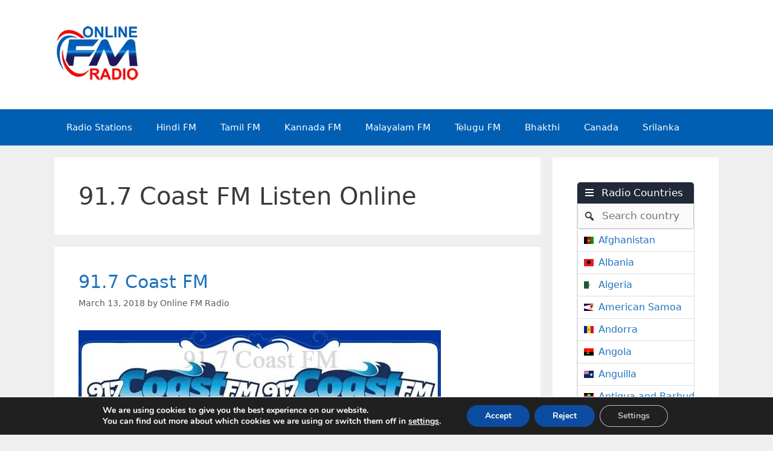

--- FILE ---
content_type: text/html; charset=UTF-8
request_url: https://online-fmradio.com/tag/91-7-coast-fm-listen-online/
body_size: 23237
content:
<!DOCTYPE html>
<html lang="en-US">
<head>
	<meta charset="UTF-8">
	<meta name='robots' content='index, follow, max-image-preview:large, max-snippet:-1, max-video-preview:-1' />
<meta name="viewport" content="width=device-width, initial-scale=1">
	<!-- This site is optimized with the Yoast SEO plugin v26.8 - https://yoast.com/product/yoast-seo-wordpress/ -->
	<title>91.7 Coast FM Listen Online Archives - FM Radio Stations Live on Internet - Best Online FM Radio Website</title>
	<link rel="canonical" href="https://online-fmradio.com/tag/91-7-coast-fm-listen-online/" />
	<meta property="og:locale" content="en_US" />
	<meta property="og:type" content="article" />
	<meta property="og:title" content="91.7 Coast FM Listen Online Archives - FM Radio Stations Live on Internet - Best Online FM Radio Website" />
	<meta property="og:url" content="https://online-fmradio.com/tag/91-7-coast-fm-listen-online/" />
	<meta property="og:site_name" content="FM Radio Stations Live on Internet - Best Online FM Radio Website" />
	<meta name="twitter:card" content="summary_large_image" />
	<script type="application/ld+json" class="yoast-schema-graph">{"@context":"https://schema.org","@graph":[{"@type":"CollectionPage","@id":"https://online-fmradio.com/tag/91-7-coast-fm-listen-online/","url":"https://online-fmradio.com/tag/91-7-coast-fm-listen-online/","name":"91.7 Coast FM Listen Online Archives - FM Radio Stations Live on Internet - Best Online FM Radio Website","isPartOf":{"@id":"https://online-fmradio.com/#website"},"primaryImageOfPage":{"@id":"https://online-fmradio.com/tag/91-7-coast-fm-listen-online/#primaryimage"},"image":{"@id":"https://online-fmradio.com/tag/91-7-coast-fm-listen-online/#primaryimage"},"thumbnailUrl":"https://online-fmradio.com/wp-content/uploads/2018/03/91.7-Coast-FM.jpg","breadcrumb":{"@id":"https://online-fmradio.com/tag/91-7-coast-fm-listen-online/#breadcrumb"},"inLanguage":"en-US"},{"@type":"ImageObject","inLanguage":"en-US","@id":"https://online-fmradio.com/tag/91-7-coast-fm-listen-online/#primaryimage","url":"https://online-fmradio.com/wp-content/uploads/2018/03/91.7-Coast-FM.jpg","contentUrl":"https://online-fmradio.com/wp-content/uploads/2018/03/91.7-Coast-FM.jpg","width":600,"height":300,"caption":"91.7 Coast FM"},{"@type":"BreadcrumbList","@id":"https://online-fmradio.com/tag/91-7-coast-fm-listen-online/#breadcrumb","itemListElement":[{"@type":"ListItem","position":1,"name":"Home","item":"https://online-fmradio.com/"},{"@type":"ListItem","position":2,"name":"91.7 Coast FM Listen Online"}]},{"@type":"WebSite","@id":"https://online-fmradio.com/#website","url":"https://online-fmradio.com/","name":"FM Radio Stations Live on Internet - Best Online FM Radio Website","description":"Tamil Radio, Hindi Radio, Telugu Radio, English Radio, Malayalam Radio, All FM Radio Channels in the world","publisher":{"@id":"https://online-fmradio.com/#/schema/person/9caad3224ad2f566edcef1bd1ba8ce3c"},"potentialAction":[{"@type":"SearchAction","target":{"@type":"EntryPoint","urlTemplate":"https://online-fmradio.com/?s={search_term_string}"},"query-input":{"@type":"PropertyValueSpecification","valueRequired":true,"valueName":"search_term_string"}}],"inLanguage":"en-US"},{"@type":["Person","Organization"],"@id":"https://online-fmradio.com/#/schema/person/9caad3224ad2f566edcef1bd1ba8ce3c","name":"Online FM Radio","image":{"@type":"ImageObject","inLanguage":"en-US","@id":"https://online-fmradio.com/#/schema/person/image/","url":"https://online-fmradio.com/wp-content/uploads/2021/12/Online-FM-Radio-Glow.png","contentUrl":"https://online-fmradio.com/wp-content/uploads/2021/12/Online-FM-Radio-Glow.png","width":144,"height":96,"caption":"Online FM Radio"},"logo":{"@id":"https://online-fmradio.com/#/schema/person/image/"}}]}</script>
	<!-- / Yoast SEO plugin. -->


<link rel="alternate" type="application/rss+xml" title="FM Radio Stations Live on Internet - Best Online FM Radio Website &raquo; Feed" href="https://online-fmradio.com/feed/" />
<link rel="alternate" type="application/rss+xml" title="FM Radio Stations Live on Internet - Best Online FM Radio Website &raquo; Comments Feed" href="https://online-fmradio.com/comments/feed/" />
<link rel="alternate" type="application/rss+xml" title="FM Radio Stations Live on Internet - Best Online FM Radio Website &raquo; 91.7 Coast FM Listen Online Tag Feed" href="https://online-fmradio.com/tag/91-7-coast-fm-listen-online/feed/" />
<style id='wp-img-auto-sizes-contain-inline-css'>
img:is([sizes=auto i],[sizes^="auto," i]){contain-intrinsic-size:3000px 1500px}
/*# sourceURL=wp-img-auto-sizes-contain-inline-css */
</style>

<style id='wp-emoji-styles-inline-css'>

	img.wp-smiley, img.emoji {
		display: inline !important;
		border: none !important;
		box-shadow: none !important;
		height: 1em !important;
		width: 1em !important;
		margin: 0 0.07em !important;
		vertical-align: -0.1em !important;
		background: none !important;
		padding: 0 !important;
	}
/*# sourceURL=wp-emoji-styles-inline-css */
</style>
<link rel='stylesheet' id='wp-block-library-css' href='https://online-fmradio.com/wp-includes/css/dist/block-library/style.min.css?ver=6.9' media='all' />
<style id='global-styles-inline-css'>
:root{--wp--preset--aspect-ratio--square: 1;--wp--preset--aspect-ratio--4-3: 4/3;--wp--preset--aspect-ratio--3-4: 3/4;--wp--preset--aspect-ratio--3-2: 3/2;--wp--preset--aspect-ratio--2-3: 2/3;--wp--preset--aspect-ratio--16-9: 16/9;--wp--preset--aspect-ratio--9-16: 9/16;--wp--preset--color--black: #000000;--wp--preset--color--cyan-bluish-gray: #abb8c3;--wp--preset--color--white: #ffffff;--wp--preset--color--pale-pink: #f78da7;--wp--preset--color--vivid-red: #cf2e2e;--wp--preset--color--luminous-vivid-orange: #ff6900;--wp--preset--color--luminous-vivid-amber: #fcb900;--wp--preset--color--light-green-cyan: #7bdcb5;--wp--preset--color--vivid-green-cyan: #00d084;--wp--preset--color--pale-cyan-blue: #8ed1fc;--wp--preset--color--vivid-cyan-blue: #0693e3;--wp--preset--color--vivid-purple: #9b51e0;--wp--preset--color--contrast: var(--contrast);--wp--preset--color--contrast-2: var(--contrast-2);--wp--preset--color--contrast-3: var(--contrast-3);--wp--preset--color--base: var(--base);--wp--preset--color--base-2: var(--base-2);--wp--preset--color--base-3: var(--base-3);--wp--preset--color--accent: var(--accent);--wp--preset--gradient--vivid-cyan-blue-to-vivid-purple: linear-gradient(135deg,rgb(6,147,227) 0%,rgb(155,81,224) 100%);--wp--preset--gradient--light-green-cyan-to-vivid-green-cyan: linear-gradient(135deg,rgb(122,220,180) 0%,rgb(0,208,130) 100%);--wp--preset--gradient--luminous-vivid-amber-to-luminous-vivid-orange: linear-gradient(135deg,rgb(252,185,0) 0%,rgb(255,105,0) 100%);--wp--preset--gradient--luminous-vivid-orange-to-vivid-red: linear-gradient(135deg,rgb(255,105,0) 0%,rgb(207,46,46) 100%);--wp--preset--gradient--very-light-gray-to-cyan-bluish-gray: linear-gradient(135deg,rgb(238,238,238) 0%,rgb(169,184,195) 100%);--wp--preset--gradient--cool-to-warm-spectrum: linear-gradient(135deg,rgb(74,234,220) 0%,rgb(151,120,209) 20%,rgb(207,42,186) 40%,rgb(238,44,130) 60%,rgb(251,105,98) 80%,rgb(254,248,76) 100%);--wp--preset--gradient--blush-light-purple: linear-gradient(135deg,rgb(255,206,236) 0%,rgb(152,150,240) 100%);--wp--preset--gradient--blush-bordeaux: linear-gradient(135deg,rgb(254,205,165) 0%,rgb(254,45,45) 50%,rgb(107,0,62) 100%);--wp--preset--gradient--luminous-dusk: linear-gradient(135deg,rgb(255,203,112) 0%,rgb(199,81,192) 50%,rgb(65,88,208) 100%);--wp--preset--gradient--pale-ocean: linear-gradient(135deg,rgb(255,245,203) 0%,rgb(182,227,212) 50%,rgb(51,167,181) 100%);--wp--preset--gradient--electric-grass: linear-gradient(135deg,rgb(202,248,128) 0%,rgb(113,206,126) 100%);--wp--preset--gradient--midnight: linear-gradient(135deg,rgb(2,3,129) 0%,rgb(40,116,252) 100%);--wp--preset--font-size--small: 13px;--wp--preset--font-size--medium: 20px;--wp--preset--font-size--large: 36px;--wp--preset--font-size--x-large: 42px;--wp--preset--spacing--20: 0.44rem;--wp--preset--spacing--30: 0.67rem;--wp--preset--spacing--40: 1rem;--wp--preset--spacing--50: 1.5rem;--wp--preset--spacing--60: 2.25rem;--wp--preset--spacing--70: 3.38rem;--wp--preset--spacing--80: 5.06rem;--wp--preset--shadow--natural: 6px 6px 9px rgba(0, 0, 0, 0.2);--wp--preset--shadow--deep: 12px 12px 50px rgba(0, 0, 0, 0.4);--wp--preset--shadow--sharp: 6px 6px 0px rgba(0, 0, 0, 0.2);--wp--preset--shadow--outlined: 6px 6px 0px -3px rgb(255, 255, 255), 6px 6px rgb(0, 0, 0);--wp--preset--shadow--crisp: 6px 6px 0px rgb(0, 0, 0);}:where(.is-layout-flex){gap: 0.5em;}:where(.is-layout-grid){gap: 0.5em;}body .is-layout-flex{display: flex;}.is-layout-flex{flex-wrap: wrap;align-items: center;}.is-layout-flex > :is(*, div){margin: 0;}body .is-layout-grid{display: grid;}.is-layout-grid > :is(*, div){margin: 0;}:where(.wp-block-columns.is-layout-flex){gap: 2em;}:where(.wp-block-columns.is-layout-grid){gap: 2em;}:where(.wp-block-post-template.is-layout-flex){gap: 1.25em;}:where(.wp-block-post-template.is-layout-grid){gap: 1.25em;}.has-black-color{color: var(--wp--preset--color--black) !important;}.has-cyan-bluish-gray-color{color: var(--wp--preset--color--cyan-bluish-gray) !important;}.has-white-color{color: var(--wp--preset--color--white) !important;}.has-pale-pink-color{color: var(--wp--preset--color--pale-pink) !important;}.has-vivid-red-color{color: var(--wp--preset--color--vivid-red) !important;}.has-luminous-vivid-orange-color{color: var(--wp--preset--color--luminous-vivid-orange) !important;}.has-luminous-vivid-amber-color{color: var(--wp--preset--color--luminous-vivid-amber) !important;}.has-light-green-cyan-color{color: var(--wp--preset--color--light-green-cyan) !important;}.has-vivid-green-cyan-color{color: var(--wp--preset--color--vivid-green-cyan) !important;}.has-pale-cyan-blue-color{color: var(--wp--preset--color--pale-cyan-blue) !important;}.has-vivid-cyan-blue-color{color: var(--wp--preset--color--vivid-cyan-blue) !important;}.has-vivid-purple-color{color: var(--wp--preset--color--vivid-purple) !important;}.has-black-background-color{background-color: var(--wp--preset--color--black) !important;}.has-cyan-bluish-gray-background-color{background-color: var(--wp--preset--color--cyan-bluish-gray) !important;}.has-white-background-color{background-color: var(--wp--preset--color--white) !important;}.has-pale-pink-background-color{background-color: var(--wp--preset--color--pale-pink) !important;}.has-vivid-red-background-color{background-color: var(--wp--preset--color--vivid-red) !important;}.has-luminous-vivid-orange-background-color{background-color: var(--wp--preset--color--luminous-vivid-orange) !important;}.has-luminous-vivid-amber-background-color{background-color: var(--wp--preset--color--luminous-vivid-amber) !important;}.has-light-green-cyan-background-color{background-color: var(--wp--preset--color--light-green-cyan) !important;}.has-vivid-green-cyan-background-color{background-color: var(--wp--preset--color--vivid-green-cyan) !important;}.has-pale-cyan-blue-background-color{background-color: var(--wp--preset--color--pale-cyan-blue) !important;}.has-vivid-cyan-blue-background-color{background-color: var(--wp--preset--color--vivid-cyan-blue) !important;}.has-vivid-purple-background-color{background-color: var(--wp--preset--color--vivid-purple) !important;}.has-black-border-color{border-color: var(--wp--preset--color--black) !important;}.has-cyan-bluish-gray-border-color{border-color: var(--wp--preset--color--cyan-bluish-gray) !important;}.has-white-border-color{border-color: var(--wp--preset--color--white) !important;}.has-pale-pink-border-color{border-color: var(--wp--preset--color--pale-pink) !important;}.has-vivid-red-border-color{border-color: var(--wp--preset--color--vivid-red) !important;}.has-luminous-vivid-orange-border-color{border-color: var(--wp--preset--color--luminous-vivid-orange) !important;}.has-luminous-vivid-amber-border-color{border-color: var(--wp--preset--color--luminous-vivid-amber) !important;}.has-light-green-cyan-border-color{border-color: var(--wp--preset--color--light-green-cyan) !important;}.has-vivid-green-cyan-border-color{border-color: var(--wp--preset--color--vivid-green-cyan) !important;}.has-pale-cyan-blue-border-color{border-color: var(--wp--preset--color--pale-cyan-blue) !important;}.has-vivid-cyan-blue-border-color{border-color: var(--wp--preset--color--vivid-cyan-blue) !important;}.has-vivid-purple-border-color{border-color: var(--wp--preset--color--vivid-purple) !important;}.has-vivid-cyan-blue-to-vivid-purple-gradient-background{background: var(--wp--preset--gradient--vivid-cyan-blue-to-vivid-purple) !important;}.has-light-green-cyan-to-vivid-green-cyan-gradient-background{background: var(--wp--preset--gradient--light-green-cyan-to-vivid-green-cyan) !important;}.has-luminous-vivid-amber-to-luminous-vivid-orange-gradient-background{background: var(--wp--preset--gradient--luminous-vivid-amber-to-luminous-vivid-orange) !important;}.has-luminous-vivid-orange-to-vivid-red-gradient-background{background: var(--wp--preset--gradient--luminous-vivid-orange-to-vivid-red) !important;}.has-very-light-gray-to-cyan-bluish-gray-gradient-background{background: var(--wp--preset--gradient--very-light-gray-to-cyan-bluish-gray) !important;}.has-cool-to-warm-spectrum-gradient-background{background: var(--wp--preset--gradient--cool-to-warm-spectrum) !important;}.has-blush-light-purple-gradient-background{background: var(--wp--preset--gradient--blush-light-purple) !important;}.has-blush-bordeaux-gradient-background{background: var(--wp--preset--gradient--blush-bordeaux) !important;}.has-luminous-dusk-gradient-background{background: var(--wp--preset--gradient--luminous-dusk) !important;}.has-pale-ocean-gradient-background{background: var(--wp--preset--gradient--pale-ocean) !important;}.has-electric-grass-gradient-background{background: var(--wp--preset--gradient--electric-grass) !important;}.has-midnight-gradient-background{background: var(--wp--preset--gradient--midnight) !important;}.has-small-font-size{font-size: var(--wp--preset--font-size--small) !important;}.has-medium-font-size{font-size: var(--wp--preset--font-size--medium) !important;}.has-large-font-size{font-size: var(--wp--preset--font-size--large) !important;}.has-x-large-font-size{font-size: var(--wp--preset--font-size--x-large) !important;}
/*# sourceURL=global-styles-inline-css */
</style>

<style id='classic-theme-styles-inline-css'>
/*! This file is auto-generated */
.wp-block-button__link{color:#fff;background-color:#32373c;border-radius:9999px;box-shadow:none;text-decoration:none;padding:calc(.667em + 2px) calc(1.333em + 2px);font-size:1.125em}.wp-block-file__button{background:#32373c;color:#fff;text-decoration:none}
/*# sourceURL=/wp-includes/css/classic-themes.min.css */
</style>
<link rel='stylesheet' id='select2-css' href='https://online-fmradio.com/wp-content/plugins/wp-radio-premium/assets/vendor/select2/select2.min.css?ver=4.0.11' media='all' />
<link rel='stylesheet' id='dashicons-css' href='https://online-fmradio.com/wp-includes/css/dashicons.min.css?ver=6.9' media='all' />
<link rel='stylesheet' id='wp-radio-css' href='https://online-fmradio.com/wp-content/plugins/wp-radio-premium/assets/css/frontend.css?ver=3.1.92' media='all' />
<style id='wp-radio-inline-css'>
.wp-radio-listing-wrap .wp-radio-listing * {--wp-radio-listing-color: rgb(221,51,51);}
/*# sourceURL=wp-radio-inline-css */
</style>
<link rel='stylesheet' id='generate-style-grid-css' href='https://online-fmradio.com/wp-content/themes/generatepress/assets/css/unsemantic-grid.min.css?ver=3.6.1' media='all' />
<link rel='stylesheet' id='generate-style-css' href='https://online-fmradio.com/wp-content/themes/generatepress/assets/css/style.min.css?ver=3.6.1' media='all' />
<style id='generate-style-inline-css'>
body{background-color:#efefef;color:#3a3a3a;}a{color:#1e73be;}a:hover, a:focus, a:active{color:#000000;}body .grid-container{max-width:1100px;}.wp-block-group__inner-container{max-width:1100px;margin-left:auto;margin-right:auto;}.generate-back-to-top{font-size:20px;border-radius:3px;position:fixed;bottom:30px;right:30px;line-height:40px;width:40px;text-align:center;z-index:10;transition:opacity 300ms ease-in-out;opacity:0.1;transform:translateY(1000px);}.generate-back-to-top__show{opacity:1;transform:translateY(0);}:root{--contrast:#222222;--contrast-2:#575760;--contrast-3:#b2b2be;--base:#f0f0f0;--base-2:#f7f8f9;--base-3:#ffffff;--accent:#1e73be;}:root .has-contrast-color{color:var(--contrast);}:root .has-contrast-background-color{background-color:var(--contrast);}:root .has-contrast-2-color{color:var(--contrast-2);}:root .has-contrast-2-background-color{background-color:var(--contrast-2);}:root .has-contrast-3-color{color:var(--contrast-3);}:root .has-contrast-3-background-color{background-color:var(--contrast-3);}:root .has-base-color{color:var(--base);}:root .has-base-background-color{background-color:var(--base);}:root .has-base-2-color{color:var(--base-2);}:root .has-base-2-background-color{background-color:var(--base-2);}:root .has-base-3-color{color:var(--base-3);}:root .has-base-3-background-color{background-color:var(--base-3);}:root .has-accent-color{color:var(--accent);}:root .has-accent-background-color{background-color:var(--accent);}body, button, input, select, textarea{font-family:-apple-system, system-ui, BlinkMacSystemFont, "Segoe UI", Helvetica, Arial, sans-serif, "Apple Color Emoji", "Segoe UI Emoji", "Segoe UI Symbol";}body{line-height:1.5;}.entry-content > [class*="wp-block-"]:not(:last-child):not(.wp-block-heading){margin-bottom:1.5em;}.main-title{font-size:45px;}.main-navigation .main-nav ul ul li a{font-size:14px;}.sidebar .widget, .footer-widgets .widget{font-size:17px;}h1{font-weight:300;font-size:40px;}h2{font-weight:300;font-size:30px;}h3{font-size:20px;}h4{font-size:inherit;}h5{font-size:inherit;}@media (max-width:768px){.main-title{font-size:30px;}h1{font-size:30px;}h2{font-size:25px;}}.top-bar{background-color:#636363;color:#ffffff;}.top-bar a{color:#ffffff;}.top-bar a:hover{color:#303030;}.site-header{background-color:var(--base-3);color:#3a3a3a;}.site-header a{color:#3a3a3a;}.main-title a,.main-title a:hover{color:#222222;}.site-description{color:#757575;}.main-navigation,.main-navigation ul ul{background-color:#005fb2;}.main-navigation .main-nav ul li a, .main-navigation .menu-toggle, .main-navigation .menu-bar-items{color:#ffffff;}.main-navigation .main-nav ul li:not([class*="current-menu-"]):hover > a, .main-navigation .main-nav ul li:not([class*="current-menu-"]):focus > a, .main-navigation .main-nav ul li.sfHover:not([class*="current-menu-"]) > a, .main-navigation .menu-bar-item:hover > a, .main-navigation .menu-bar-item.sfHover > a{color:#ffffff;background-color:#1e73be;}button.menu-toggle:hover,button.menu-toggle:focus,.main-navigation .mobile-bar-items a,.main-navigation .mobile-bar-items a:hover,.main-navigation .mobile-bar-items a:focus{color:#ffffff;}.main-navigation .main-nav ul li[class*="current-menu-"] > a{color:#ffffff;background-color:#ff0000;}.navigation-search input[type="search"],.navigation-search input[type="search"]:active, .navigation-search input[type="search"]:focus, .main-navigation .main-nav ul li.search-item.active > a, .main-navigation .menu-bar-items .search-item.active > a{color:#ffffff;background-color:#1e73be;}.main-navigation ul ul{background-color:#3f3f3f;}.main-navigation .main-nav ul ul li a{color:#ffffff;}.main-navigation .main-nav ul ul li:not([class*="current-menu-"]):hover > a,.main-navigation .main-nav ul ul li:not([class*="current-menu-"]):focus > a, .main-navigation .main-nav ul ul li.sfHover:not([class*="current-menu-"]) > a{color:#ffffff;background-color:#4f4f4f;}.main-navigation .main-nav ul ul li[class*="current-menu-"] > a{color:#ffffff;background-color:#4f4f4f;}.separate-containers .inside-article, .separate-containers .comments-area, .separate-containers .page-header, .one-container .container, .separate-containers .paging-navigation, .inside-page-header{background-color:#ffffff;}.entry-meta{color:#595959;}.entry-meta a{color:#595959;}.entry-meta a:hover{color:#1e73be;}.sidebar .widget{background-color:var(--base-3);}.footer-widgets{background-color:#ffffff;}.footer-widgets .widget-title{color:#000000;}.site-info{color:#ffffff;background-color:#ff0000;}.site-info a{color:#ffffff;}.site-info a:hover{color:#606060;}.footer-bar .widget_nav_menu .current-menu-item a{color:#606060;}input[type="text"],input[type="email"],input[type="url"],input[type="password"],input[type="search"],input[type="tel"],input[type="number"],textarea,select{color:#666666;background-color:#fafafa;border-color:#cccccc;}input[type="text"]:focus,input[type="email"]:focus,input[type="url"]:focus,input[type="password"]:focus,input[type="search"]:focus,input[type="tel"]:focus,input[type="number"]:focus,textarea:focus,select:focus{color:#666666;background-color:#ffffff;border-color:#bfbfbf;}button,html input[type="button"],input[type="reset"],input[type="submit"],a.button,a.wp-block-button__link:not(.has-background){color:#ffffff;background-color:#666666;}button:hover,html input[type="button"]:hover,input[type="reset"]:hover,input[type="submit"]:hover,a.button:hover,button:focus,html input[type="button"]:focus,input[type="reset"]:focus,input[type="submit"]:focus,a.button:focus,a.wp-block-button__link:not(.has-background):active,a.wp-block-button__link:not(.has-background):focus,a.wp-block-button__link:not(.has-background):hover{color:#ffffff;background-color:#3f3f3f;}a.generate-back-to-top{background-color:rgba( 0,0,0,0.4 );color:#ffffff;}a.generate-back-to-top:hover,a.generate-back-to-top:focus{background-color:rgba( 0,0,0,0.6 );color:#ffffff;}:root{--gp-search-modal-bg-color:var(--base-3);--gp-search-modal-text-color:var(--contrast);--gp-search-modal-overlay-bg-color:rgba(0,0,0,0.2);}@media (max-width:768px){.main-navigation .menu-bar-item:hover > a, .main-navigation .menu-bar-item.sfHover > a{background:none;color:#ffffff;}}.inside-top-bar{padding:10px;}.inside-header{padding:40px;}.site-main .wp-block-group__inner-container{padding:40px;}.entry-content .alignwide, body:not(.no-sidebar) .entry-content .alignfull{margin-left:-40px;width:calc(100% + 80px);max-width:calc(100% + 80px);}.rtl .menu-item-has-children .dropdown-menu-toggle{padding-left:20px;}.rtl .main-navigation .main-nav ul li.menu-item-has-children > a{padding-right:20px;}.site-info{padding:20px;}@media (max-width:768px){.separate-containers .inside-article, .separate-containers .comments-area, .separate-containers .page-header, .separate-containers .paging-navigation, .one-container .site-content, .inside-page-header{padding:30px;}.site-main .wp-block-group__inner-container{padding:30px;}.site-info{padding-right:10px;padding-left:10px;}.entry-content .alignwide, body:not(.no-sidebar) .entry-content .alignfull{margin-left:-30px;width:calc(100% + 60px);max-width:calc(100% + 60px);}}/* End cached CSS */@media (max-width:768px){.main-navigation .menu-toggle,.main-navigation .mobile-bar-items,.sidebar-nav-mobile:not(#sticky-placeholder){display:block;}.main-navigation ul,.gen-sidebar-nav{display:none;}[class*="nav-float-"] .site-header .inside-header > *{float:none;clear:both;}}
/*# sourceURL=generate-style-inline-css */
</style>
<link rel='stylesheet' id='generate-mobile-style-css' href='https://online-fmradio.com/wp-content/themes/generatepress/assets/css/mobile.min.css?ver=3.6.1' media='all' />
<link rel='stylesheet' id='generate-font-icons-css' href='https://online-fmradio.com/wp-content/themes/generatepress/assets/css/components/font-icons.min.css?ver=3.6.1' media='all' />
<link rel='stylesheet' id='moove_gdpr_frontend-css' href='https://online-fmradio.com/wp-content/plugins/gdpr-cookie-compliance/dist/styles/gdpr-main.css?ver=5.0.9' media='all' />
<style id='moove_gdpr_frontend-inline-css'>
#moove_gdpr_cookie_modal,#moove_gdpr_cookie_info_bar,.gdpr_cookie_settings_shortcode_content{font-family:&#039;Nunito&#039;,sans-serif}#moove_gdpr_save_popup_settings_button{background-color:#373737;color:#fff}#moove_gdpr_save_popup_settings_button:hover{background-color:#000}#moove_gdpr_cookie_info_bar .moove-gdpr-info-bar-container .moove-gdpr-info-bar-content a.mgbutton,#moove_gdpr_cookie_info_bar .moove-gdpr-info-bar-container .moove-gdpr-info-bar-content button.mgbutton{background-color:#0C4DA2}#moove_gdpr_cookie_modal .moove-gdpr-modal-content .moove-gdpr-modal-footer-content .moove-gdpr-button-holder a.mgbutton,#moove_gdpr_cookie_modal .moove-gdpr-modal-content .moove-gdpr-modal-footer-content .moove-gdpr-button-holder button.mgbutton,.gdpr_cookie_settings_shortcode_content .gdpr-shr-button.button-green{background-color:#0C4DA2;border-color:#0C4DA2}#moove_gdpr_cookie_modal .moove-gdpr-modal-content .moove-gdpr-modal-footer-content .moove-gdpr-button-holder a.mgbutton:hover,#moove_gdpr_cookie_modal .moove-gdpr-modal-content .moove-gdpr-modal-footer-content .moove-gdpr-button-holder button.mgbutton:hover,.gdpr_cookie_settings_shortcode_content .gdpr-shr-button.button-green:hover{background-color:#fff;color:#0C4DA2}#moove_gdpr_cookie_modal .moove-gdpr-modal-content .moove-gdpr-modal-close i,#moove_gdpr_cookie_modal .moove-gdpr-modal-content .moove-gdpr-modal-close span.gdpr-icon{background-color:#0C4DA2;border:1px solid #0C4DA2}#moove_gdpr_cookie_info_bar span.moove-gdpr-infobar-allow-all.focus-g,#moove_gdpr_cookie_info_bar span.moove-gdpr-infobar-allow-all:focus,#moove_gdpr_cookie_info_bar button.moove-gdpr-infobar-allow-all.focus-g,#moove_gdpr_cookie_info_bar button.moove-gdpr-infobar-allow-all:focus,#moove_gdpr_cookie_info_bar span.moove-gdpr-infobar-reject-btn.focus-g,#moove_gdpr_cookie_info_bar span.moove-gdpr-infobar-reject-btn:focus,#moove_gdpr_cookie_info_bar button.moove-gdpr-infobar-reject-btn.focus-g,#moove_gdpr_cookie_info_bar button.moove-gdpr-infobar-reject-btn:focus,#moove_gdpr_cookie_info_bar span.change-settings-button.focus-g,#moove_gdpr_cookie_info_bar span.change-settings-button:focus,#moove_gdpr_cookie_info_bar button.change-settings-button.focus-g,#moove_gdpr_cookie_info_bar button.change-settings-button:focus{-webkit-box-shadow:0 0 1px 3px #0C4DA2;-moz-box-shadow:0 0 1px 3px #0C4DA2;box-shadow:0 0 1px 3px #0C4DA2}#moove_gdpr_cookie_modal .moove-gdpr-modal-content .moove-gdpr-modal-close i:hover,#moove_gdpr_cookie_modal .moove-gdpr-modal-content .moove-gdpr-modal-close span.gdpr-icon:hover,#moove_gdpr_cookie_info_bar span[data-href]>u.change-settings-button{color:#0C4DA2}#moove_gdpr_cookie_modal .moove-gdpr-modal-content .moove-gdpr-modal-left-content #moove-gdpr-menu li.menu-item-selected a span.gdpr-icon,#moove_gdpr_cookie_modal .moove-gdpr-modal-content .moove-gdpr-modal-left-content #moove-gdpr-menu li.menu-item-selected button span.gdpr-icon{color:inherit}#moove_gdpr_cookie_modal .moove-gdpr-modal-content .moove-gdpr-modal-left-content #moove-gdpr-menu li a span.gdpr-icon,#moove_gdpr_cookie_modal .moove-gdpr-modal-content .moove-gdpr-modal-left-content #moove-gdpr-menu li button span.gdpr-icon{color:inherit}#moove_gdpr_cookie_modal .gdpr-acc-link{line-height:0;font-size:0;color:transparent;position:absolute}#moove_gdpr_cookie_modal .moove-gdpr-modal-content .moove-gdpr-modal-close:hover i,#moove_gdpr_cookie_modal .moove-gdpr-modal-content .moove-gdpr-modal-left-content #moove-gdpr-menu li a,#moove_gdpr_cookie_modal .moove-gdpr-modal-content .moove-gdpr-modal-left-content #moove-gdpr-menu li button,#moove_gdpr_cookie_modal .moove-gdpr-modal-content .moove-gdpr-modal-left-content #moove-gdpr-menu li button i,#moove_gdpr_cookie_modal .moove-gdpr-modal-content .moove-gdpr-modal-left-content #moove-gdpr-menu li a i,#moove_gdpr_cookie_modal .moove-gdpr-modal-content .moove-gdpr-tab-main .moove-gdpr-tab-main-content a:hover,#moove_gdpr_cookie_info_bar.moove-gdpr-dark-scheme .moove-gdpr-info-bar-container .moove-gdpr-info-bar-content a.mgbutton:hover,#moove_gdpr_cookie_info_bar.moove-gdpr-dark-scheme .moove-gdpr-info-bar-container .moove-gdpr-info-bar-content button.mgbutton:hover,#moove_gdpr_cookie_info_bar.moove-gdpr-dark-scheme .moove-gdpr-info-bar-container .moove-gdpr-info-bar-content a:hover,#moove_gdpr_cookie_info_bar.moove-gdpr-dark-scheme .moove-gdpr-info-bar-container .moove-gdpr-info-bar-content button:hover,#moove_gdpr_cookie_info_bar.moove-gdpr-dark-scheme .moove-gdpr-info-bar-container .moove-gdpr-info-bar-content span.change-settings-button:hover,#moove_gdpr_cookie_info_bar.moove-gdpr-dark-scheme .moove-gdpr-info-bar-container .moove-gdpr-info-bar-content button.change-settings-button:hover,#moove_gdpr_cookie_info_bar.moove-gdpr-dark-scheme .moove-gdpr-info-bar-container .moove-gdpr-info-bar-content u.change-settings-button:hover,#moove_gdpr_cookie_info_bar span[data-href]>u.change-settings-button,#moove_gdpr_cookie_info_bar.moove-gdpr-dark-scheme .moove-gdpr-info-bar-container .moove-gdpr-info-bar-content a.mgbutton.focus-g,#moove_gdpr_cookie_info_bar.moove-gdpr-dark-scheme .moove-gdpr-info-bar-container .moove-gdpr-info-bar-content button.mgbutton.focus-g,#moove_gdpr_cookie_info_bar.moove-gdpr-dark-scheme .moove-gdpr-info-bar-container .moove-gdpr-info-bar-content a.focus-g,#moove_gdpr_cookie_info_bar.moove-gdpr-dark-scheme .moove-gdpr-info-bar-container .moove-gdpr-info-bar-content button.focus-g,#moove_gdpr_cookie_info_bar.moove-gdpr-dark-scheme .moove-gdpr-info-bar-container .moove-gdpr-info-bar-content a.mgbutton:focus,#moove_gdpr_cookie_info_bar.moove-gdpr-dark-scheme .moove-gdpr-info-bar-container .moove-gdpr-info-bar-content button.mgbutton:focus,#moove_gdpr_cookie_info_bar.moove-gdpr-dark-scheme .moove-gdpr-info-bar-container .moove-gdpr-info-bar-content a:focus,#moove_gdpr_cookie_info_bar.moove-gdpr-dark-scheme .moove-gdpr-info-bar-container .moove-gdpr-info-bar-content button:focus,#moove_gdpr_cookie_info_bar.moove-gdpr-dark-scheme .moove-gdpr-info-bar-container .moove-gdpr-info-bar-content span.change-settings-button.focus-g,span.change-settings-button:focus,button.change-settings-button.focus-g,button.change-settings-button:focus,#moove_gdpr_cookie_info_bar.moove-gdpr-dark-scheme .moove-gdpr-info-bar-container .moove-gdpr-info-bar-content u.change-settings-button.focus-g,#moove_gdpr_cookie_info_bar.moove-gdpr-dark-scheme .moove-gdpr-info-bar-container .moove-gdpr-info-bar-content u.change-settings-button:focus{color:#0C4DA2}#moove_gdpr_cookie_modal .moove-gdpr-branding.focus-g span,#moove_gdpr_cookie_modal .moove-gdpr-modal-content .moove-gdpr-tab-main a.focus-g,#moove_gdpr_cookie_modal .moove-gdpr-modal-content .moove-gdpr-tab-main .gdpr-cd-details-toggle.focus-g{color:#0C4DA2}#moove_gdpr_cookie_modal.gdpr_lightbox-hide{display:none}
/*# sourceURL=moove_gdpr_frontend-inline-css */
</style>
<script src="https://online-fmradio.com/wp-includes/js/jquery/jquery.min.js?ver=3.7.1" id="jquery-core-js"></script>
<script src="https://online-fmradio.com/wp-includes/js/jquery/jquery-migrate.min.js?ver=3.4.1" id="jquery-migrate-js"></script>
<link rel="https://api.w.org/" href="https://online-fmradio.com/wp-json/" /><link rel="alternate" title="JSON" type="application/json" href="https://online-fmradio.com/wp-json/wp/v2/tags/11757" /><link rel="EditURI" type="application/rsd+xml" title="RSD" href="https://online-fmradio.com/xmlrpc.php?rsd" />
<meta name="generator" content="WordPress 6.9" />
 

<link rel="icon" href="https://online-fmradio.com/wp-content/uploads/2021/12/online-fmradio-icon-100x100.jpg" sizes="32x32" />
<link rel="icon" href="https://online-fmradio.com/wp-content/uploads/2021/12/online-fmradio-icon.jpg" sizes="192x192" />
<link rel="apple-touch-icon" href="https://online-fmradio.com/wp-content/uploads/2021/12/online-fmradio-icon.jpg" />
<meta name="msapplication-TileImage" content="https://online-fmradio.com/wp-content/uploads/2021/12/online-fmradio-icon.jpg" />
	
	<!-- Google Tag Manager -->
<script>(function(w,d,s,l,i){w[l]=w[l]||[];w[l].push({'gtm.start':
new Date().getTime(),event:'gtm.js'});var f=d.getElementsByTagName(s)[0],
j=d.createElement(s),dl=l!='dataLayer'?'&l='+l:'';j.async=true;j.src=
'https://www.googletagmanager.com/gtm.js?id='+i+dl;f.parentNode.insertBefore(j,f);
})(window,document,'script','dataLayer','GTM-5Q2KN7J');</script>
<!-- End Google Tag Manager -->


<!-- Google tag (gtag.js) -->
<script async src="https://www.googletagmanager.com/gtag/js?id=G-QVLE8HHQZ6"></script>
<script>
  window.dataLayer = window.dataLayer || [];
  function gtag(){dataLayer.push(arguments);}
  gtag('js', new Date());

  gtag('config', 'G-QVLE8HHQZ6');
</script>

</head>

<body class="archive tag tag-91-7-coast-fm-listen-online tag-11757 wp-custom-logo wp-embed-responsive wp-theme-generatepress right-sidebar nav-below-header separate-containers fluid-header active-footer-widgets-3 nav-aligned-left header-aligned-left dropdown-hover" itemtype="https://schema.org/Blog" itemscope>
	
	<!-- Google Tag Manager (noscript) -->
<noscript><iframe src="https://www.googletagmanager.com/ns.html?id=GTM-5Q2KN7J"
height="0" width="0" style="display:none;visibility:hidden"></iframe></noscript>
<!-- End Google Tag Manager (noscript) -->

	<a class="screen-reader-text skip-link" href="#content" title="Skip to content">Skip to content</a>		<header class="site-header" id="masthead" aria-label="Site"  itemtype="https://schema.org/WPHeader" itemscope>
			<div class="inside-header grid-container grid-parent">
							<div class="header-widget">
				<aside id="block-36" class="widget inner-padding widget_block"><p><script async="" src="https://pagead2.googlesyndication.com/pagead/js/adsbygoogle.js"></script><br />
<!-- Responsive Square ad --><br />
<ins class="adsbygoogle" style="display: block;" data-ad-client="ca-pub-5920154443875050" data-ad-slot="2834264727" data-ad-format="auto" data-full-width-responsive="true"></ins><br />
<script>
     (adsbygoogle = window.adsbygoogle || []).push({});
</script></p>
</aside>			</div>
			<div class="site-logo">
					<a href="https://online-fmradio.com/" rel="home">
						<img  class="header-image is-logo-image" alt="FM Radio Stations Live on Internet &#8211; Best Online FM Radio Website" src="https://online-fmradio.com/wp-content/uploads/2021/12/Online-FM-Radio-Glow.png" />
					</a>
				</div>			</div>
		</header>
				<nav class="main-navigation sub-menu-right" id="site-navigation" aria-label="Primary"  itemtype="https://schema.org/SiteNavigationElement" itemscope>
			<div class="inside-navigation grid-container grid-parent">
								<button class="menu-toggle" aria-controls="primary-menu" aria-expanded="false">
					<span class="mobile-menu">Menu</span>				</button>
				<div id="primary-menu" class="main-nav"><ul id="menu-main_menu" class=" menu sf-menu"><li id="menu-item-53126" class="menu-item menu-item-type-post_type menu-item-object-page menu-item-home menu-item-53126"><a href="https://online-fmradio.com/">Radio Stations</a></li>
<li id="menu-item-50765" class="menu-item menu-item-type-taxonomy menu-item-object-category menu-item-50765"><a href="https://online-fmradio.com/category/hindi-fm-radio/">Hindi FM</a></li>
<li id="menu-item-50764" class="menu-item menu-item-type-taxonomy menu-item-object-category menu-item-50764"><a href="https://online-fmradio.com/category/tamil-fm-radio/">Tamil FM</a></li>
<li id="menu-item-50767" class="menu-item menu-item-type-taxonomy menu-item-object-category menu-item-50767"><a href="https://online-fmradio.com/category/kannada-fm-radio/">Kannada FM</a></li>
<li id="menu-item-50768" class="menu-item menu-item-type-taxonomy menu-item-object-category menu-item-50768"><a href="https://online-fmradio.com/category/malayalam-fm-radio/">Malayalam FM</a></li>
<li id="menu-item-50770" class="menu-item menu-item-type-taxonomy menu-item-object-category menu-item-50770"><a href="https://online-fmradio.com/category/telugu-fm-radio/">Telugu FM</a></li>
<li id="menu-item-298" class="menu-item menu-item-type-taxonomy menu-item-object-category menu-item-298"><a href="https://online-fmradio.com/category/bhakthi-fm-radio/">Bhakthi</a></li>
<li id="menu-item-2468" class="menu-item menu-item-type-taxonomy menu-item-object-category menu-item-2468"><a href="https://online-fmradio.com/category/canada-fm-radio/">Canada</a></li>
<li id="menu-item-2472" class="menu-item menu-item-type-taxonomy menu-item-object-category menu-item-2472"><a href="https://online-fmradio.com/category/sri-lanka-fm-radio/">Srilanka</a></li>
</ul></div>			</div>
		</nav>
		
	<div class="site grid-container container hfeed grid-parent" id="page">
				<div class="site-content" id="content">
			
	<div class="content-area grid-parent mobile-grid-100 grid-75 tablet-grid-75" id="primary">
		<main class="site-main" id="main">
					<header class="page-header" aria-label="Page">
			
			<h1 class="page-title">
				91.7 Coast FM Listen Online			</h1>

					</header>
		<article id="post-12126" class="post-12126 post type-post status-publish format-standard has-post-thumbnail hentry category-canada-fm-radio tag-91-7-coast-fm-canada-live-streaming tag-91-7-coast-fm-free-internet-radio tag-91-7-coast-fm-internet-stations tag-91-7-coast-fm-listen-online tag-91-7-coast-fm-live-online-radio" itemtype="https://schema.org/CreativeWork" itemscope>
	<div class="inside-article">
					<header class="entry-header">
				<h2 class="entry-title" itemprop="headline"><a href="https://online-fmradio.com/91-7-coast-fm/" rel="bookmark">91.7 Coast FM</a></h2>		<div class="entry-meta">
			<span class="posted-on"><time class="entry-date published" datetime="2018-03-13T10:21:24+05:30" itemprop="datePublished">March 13, 2018</time></span> <span class="byline">by <span class="author vcard" itemprop="author" itemtype="https://schema.org/Person" itemscope><a class="url fn n" href="https://online-fmradio.com/author/admin/" title="View all posts by Online FM Radio" rel="author" itemprop="url"><span class="author-name" itemprop="name">Online FM Radio</span></a></span></span> 		</div>
					</header>
			<div class="post-image">
						
						<a href="https://online-fmradio.com/91-7-coast-fm/">
							<img width="600" height="300" src="https://online-fmradio.com/wp-content/uploads/2018/03/91.7-Coast-FM.jpg" class="attachment-full size-full wp-post-image" alt="91.7 Coast FM" itemprop="image" decoding="async" fetchpriority="high" srcset="https://online-fmradio.com/wp-content/uploads/2018/03/91.7-Coast-FM.jpg 600w, https://online-fmradio.com/wp-content/uploads/2018/03/91.7-Coast-FM-300x150.jpg 300w" sizes="(max-width: 600px) 100vw, 600px" />
						</a>
					</div>
			<div class="entry-summary" itemprop="text">
				<p>Please wait for 10-20 seconds to Load. A new sensation and Heart of Canada &#8220;91.7 Coast FM&#8221; makes your day memorable with its vast variety of songs. Infuses energy for your workday and relax your mind and soul when you want it that way. Listen to the wonderful melodious songs of your choice all day &#8230; <a title="91.7 Coast FM" class="read-more" href="https://online-fmradio.com/91-7-coast-fm/" aria-label="Read more about 91.7 Coast FM">Read more</a></p>
			</div>

				<footer class="entry-meta" aria-label="Entry meta">
			<span class="cat-links"><span class="screen-reader-text">Categories </span><a href="https://online-fmradio.com/category/canada-fm-radio/" rel="category tag">Canada FM</a></span> <span class="tags-links"><span class="screen-reader-text">Tags </span><a href="https://online-fmradio.com/tag/91-7-coast-fm-canada-live-streaming/" rel="tag">91.7 Coast FM Canada Live Streaming</a>, <a href="https://online-fmradio.com/tag/91-7-coast-fm-free-internet-radio/" rel="tag">91.7 Coast FM Free Internet Radio</a>, <a href="https://online-fmradio.com/tag/91-7-coast-fm-internet-stations/" rel="tag">91.7 Coast FM Internet Stations</a>, <a href="https://online-fmradio.com/tag/91-7-coast-fm-listen-online/" rel="tag">91.7 Coast FM Listen Online</a>, <a href="https://online-fmradio.com/tag/91-7-coast-fm-live-online-radio/" rel="tag">91.7 Coast FM Live Online Radio</a></span> <span class="comments-link"><a href="https://online-fmradio.com/91-7-coast-fm/#respond">Leave a comment</a></span> 		</footer>
			</div>
</article>
		</main>
	</div>

	<div class="widget-area sidebar is-right-sidebar grid-25 tablet-grid-25 grid-parent" id="right-sidebar">
	<div class="inside-right-sidebar">
		<aside id="block-24" class="widget inner-padding widget_block">
<div class="wp-block-wp-radio-country-list">

<div class="wp-radio-sidebar vertical open">

    <div class="sidebar-header">
        <span class="dashicons dashicons-menu-alt toggle-country-list"></span>
        <span class="sidebar-header-title">Radio Countries</span>
    </div>

	        <div class="country-search-wrap">
            <i class="dashicons dashicons-search"></i>
            <input class="country-search" placeholder="Search country" type="text"
                   data-list=".sidebar-listing">
        </div>

        <ul class="sidebar-listing" style="--wp-radio-country-list-columns: 3">
			<li  ><a href="https://online-fmradio.com/country/af/" title="Afghanistan"><img decoding="async" src="https://online-fmradio.com/wp-content/plugins/wp-radio-premium/assets/images/flags/af.svg" width="16" loading="lazy"> <span>Afghanistan</span></a></li><li  ><a href="https://online-fmradio.com/country/al/" title="Albania"><img decoding="async" src="https://online-fmradio.com/wp-content/plugins/wp-radio-premium/assets/images/flags/al.svg" width="16" loading="lazy"> <span>Albania</span></a></li><li  ><a href="https://online-fmradio.com/country/dz/" title="Algeria"><img decoding="async" src="https://online-fmradio.com/wp-content/plugins/wp-radio-premium/assets/images/flags/dz.svg" width="16" loading="lazy"> <span>Algeria</span></a></li><li  ><a href="https://online-fmradio.com/country/as/" title="American Samoa"><img decoding="async" src="https://online-fmradio.com/wp-content/plugins/wp-radio-premium/assets/images/flags/as.svg" width="16" loading="lazy"> <span>American Samoa</span></a></li><li  ><a href="https://online-fmradio.com/country/ad/" title="Andorra"><img decoding="async" src="https://online-fmradio.com/wp-content/plugins/wp-radio-premium/assets/images/flags/ad.svg" width="16" loading="lazy"> <span>Andorra</span></a></li><li  ><a href="https://online-fmradio.com/country/ao/" title="Angola"><img decoding="async" src="https://online-fmradio.com/wp-content/plugins/wp-radio-premium/assets/images/flags/ao.svg" width="16" loading="lazy"> <span>Angola</span></a></li><li  ><a href="https://online-fmradio.com/country/ai/" title="Anguilla"><img decoding="async" src="https://online-fmradio.com/wp-content/plugins/wp-radio-premium/assets/images/flags/ai.svg" width="16" loading="lazy"> <span>Anguilla</span></a></li><li  ><a href="https://online-fmradio.com/country/ag/" title="Antigua and Barbuda"><img decoding="async" src="https://online-fmradio.com/wp-content/plugins/wp-radio-premium/assets/images/flags/ag.svg" width="16" loading="lazy"> <span>Antigua and Barbuda</span></a></li><li  ><a href="https://online-fmradio.com/country/ar/" title="Argentina"><img decoding="async" src="https://online-fmradio.com/wp-content/plugins/wp-radio-premium/assets/images/flags/ar.svg" width="16" loading="lazy"> <span>Argentina</span></a></li><li  ><a href="https://online-fmradio.com/country/am/" title="Armenia"><img decoding="async" src="https://online-fmradio.com/wp-content/plugins/wp-radio-premium/assets/images/flags/am.svg" width="16" loading="lazy"> <span>Armenia</span></a></li><li  ><a href="https://online-fmradio.com/country/aw/" title="Aruba"><img decoding="async" src="https://online-fmradio.com/wp-content/plugins/wp-radio-premium/assets/images/flags/aw.svg" width="16" loading="lazy"> <span>Aruba</span></a></li><li  ><a href="https://online-fmradio.com/country/au/" title="Australia"><img decoding="async" src="https://online-fmradio.com/wp-content/plugins/wp-radio-premium/assets/images/flags/au.svg" width="16" loading="lazy"> <span>Australia</span></a></li><li  ><a href="https://online-fmradio.com/country/at/" title="Austria"><img decoding="async" src="https://online-fmradio.com/wp-content/plugins/wp-radio-premium/assets/images/flags/at.svg" width="16" loading="lazy"> <span>Austria</span></a></li><li  ><a href="https://online-fmradio.com/country/az/" title="Azerbaijan"><img decoding="async" src="https://online-fmradio.com/wp-content/plugins/wp-radio-premium/assets/images/flags/az.svg" width="16" loading="lazy"> <span>Azerbaijan</span></a></li><li  ><a href="https://online-fmradio.com/country/bs/" title="Bahamas"><img decoding="async" src="https://online-fmradio.com/wp-content/plugins/wp-radio-premium/assets/images/flags/bs.svg" width="16" loading="lazy"> <span>Bahamas</span></a></li><li  ><a href="https://online-fmradio.com/country/bh/" title="Bahrain"><img decoding="async" src="https://online-fmradio.com/wp-content/plugins/wp-radio-premium/assets/images/flags/bh.svg" width="16" loading="lazy"> <span>Bahrain</span></a></li><li  ><a href="https://online-fmradio.com/country/bd/" title="Bangladesh"><img decoding="async" src="https://online-fmradio.com/wp-content/plugins/wp-radio-premium/assets/images/flags/bd.svg" width="16" loading="lazy"> <span>Bangladesh</span></a></li><li  ><a href="https://online-fmradio.com/country/bb/" title="Barbados"><img decoding="async" src="https://online-fmradio.com/wp-content/plugins/wp-radio-premium/assets/images/flags/bb.svg" width="16" loading="lazy"> <span>Barbados</span></a></li><li  ><a href="https://online-fmradio.com/country/by/" title="Belarus"><img decoding="async" src="https://online-fmradio.com/wp-content/plugins/wp-radio-premium/assets/images/flags/by.svg" width="16" loading="lazy"> <span>Belarus</span></a></li><li  ><a href="https://online-fmradio.com/country/be/" title="Belgium"><img decoding="async" src="https://online-fmradio.com/wp-content/plugins/wp-radio-premium/assets/images/flags/be.svg" width="16" loading="lazy"> <span>Belgium</span></a></li><li  ><a href="https://online-fmradio.com/country/bz/" title="Belize"><img decoding="async" src="https://online-fmradio.com/wp-content/plugins/wp-radio-premium/assets/images/flags/bz.svg" width="16" loading="lazy"> <span>Belize</span></a></li><li  ><a href="https://online-fmradio.com/country/bj/" title="Benin"><img decoding="async" src="https://online-fmradio.com/wp-content/plugins/wp-radio-premium/assets/images/flags/bj.svg" width="16" loading="lazy"> <span>Benin</span></a></li><li  ><a href="https://online-fmradio.com/country/bm/" title="Bermuda"><img decoding="async" src="https://online-fmradio.com/wp-content/plugins/wp-radio-premium/assets/images/flags/bm.svg" width="16" loading="lazy"> <span>Bermuda</span></a></li><li  ><a href="https://online-fmradio.com/country/bt/" title="Bhutan"><img decoding="async" src="https://online-fmradio.com/wp-content/plugins/wp-radio-premium/assets/images/flags/bt.svg" width="16" loading="lazy"> <span>Bhutan</span></a></li><li  ><a href="https://online-fmradio.com/country/bo/" title="Bolivia"><img decoding="async" src="https://online-fmradio.com/wp-content/plugins/wp-radio-premium/assets/images/flags/bo.svg" width="16" loading="lazy"> <span>Bolivia</span></a></li><li  ><a href="https://online-fmradio.com/country/ba/" title="Bosnia and Herzegovina"><img decoding="async" src="https://online-fmradio.com/wp-content/plugins/wp-radio-premium/assets/images/flags/ba.svg" width="16" loading="lazy"> <span>Bosnia and Herzegovina</span></a></li><li  ><a href="https://online-fmradio.com/country/bw/" title="Botswana"><img decoding="async" src="https://online-fmradio.com/wp-content/plugins/wp-radio-premium/assets/images/flags/bw.svg" width="16" loading="lazy"> <span>Botswana</span></a></li><li  ><a href="https://online-fmradio.com/country/br/" title="Brazil"><img decoding="async" src="https://online-fmradio.com/wp-content/plugins/wp-radio-premium/assets/images/flags/br.svg" width="16" loading="lazy"> <span>Brazil</span></a></li><li  ><a href="https://online-fmradio.com/country/bn/" title="Brunei Darussalam"><img decoding="async" src="https://online-fmradio.com/wp-content/plugins/wp-radio-premium/assets/images/flags/bn.svg" width="16" loading="lazy"> <span>Brunei Darussalam</span></a></li><li  ><a href="https://online-fmradio.com/country/bg/" title="Bulgaria"><img decoding="async" src="https://online-fmradio.com/wp-content/plugins/wp-radio-premium/assets/images/flags/bg.svg" width="16" loading="lazy"> <span>Bulgaria</span></a></li><li  ><a href="https://online-fmradio.com/country/bi/" title="Burundi"><img decoding="async" src="https://online-fmradio.com/wp-content/plugins/wp-radio-premium/assets/images/flags/bi.svg" width="16" loading="lazy"> <span>Burundi</span></a></li><li  ><a href="https://online-fmradio.com/country/kh/" title="Cambodia"><img decoding="async" src="https://online-fmradio.com/wp-content/plugins/wp-radio-premium/assets/images/flags/kh.svg" width="16" loading="lazy"> <span>Cambodia</span></a></li><li  ><a href="https://online-fmradio.com/country/cm/" title="Cameroon"><img decoding="async" src="https://online-fmradio.com/wp-content/plugins/wp-radio-premium/assets/images/flags/cm.svg" width="16" loading="lazy"> <span>Cameroon</span></a></li><li  ><a href="https://online-fmradio.com/country/ca/" title="Canada"><img decoding="async" src="https://online-fmradio.com/wp-content/plugins/wp-radio-premium/assets/images/flags/ca.svg" width="16" loading="lazy"> <span>Canada</span></a></li><li  ><a href="https://online-fmradio.com/country/cv/" title="Cape Verde"><img decoding="async" src="https://online-fmradio.com/wp-content/plugins/wp-radio-premium/assets/images/flags/cv.svg" width="16" loading="lazy"> <span>Cape Verde</span></a></li><li  ><a href="https://online-fmradio.com/country/ky/" title="Cayman Islands"><img decoding="async" src="https://online-fmradio.com/wp-content/plugins/wp-radio-premium/assets/images/flags/ky.svg" width="16" loading="lazy"> <span>Cayman Islands</span></a></li><li  ><a href="https://online-fmradio.com/country/cf/" title="Central African Republic"><img decoding="async" src="https://online-fmradio.com/wp-content/plugins/wp-radio-premium/assets/images/flags/cf.svg" width="16" loading="lazy"> <span>Central African Republic</span></a></li><li  ><a href="https://online-fmradio.com/country/cl/" title="Chile"><img decoding="async" src="https://online-fmradio.com/wp-content/plugins/wp-radio-premium/assets/images/flags/cl.svg" width="16" loading="lazy"> <span>Chile</span></a></li><li  ><a href="https://online-fmradio.com/country/cn/" title="China"><img decoding="async" src="https://online-fmradio.com/wp-content/plugins/wp-radio-premium/assets/images/flags/cn.svg" width="16" loading="lazy"> <span>China</span></a></li><li  ><a href="https://online-fmradio.com/country/co/" title="Colombia"><img decoding="async" src="https://online-fmradio.com/wp-content/plugins/wp-radio-premium/assets/images/flags/co.svg" width="16" loading="lazy"> <span>Colombia</span></a></li><li  ><a href="https://online-fmradio.com/country/cg/" title="Congo"><img decoding="async" src="https://online-fmradio.com/wp-content/plugins/wp-radio-premium/assets/images/flags/cg.svg" width="16" loading="lazy"> <span>Congo</span></a></li><li  ><a href="https://online-fmradio.com/country/cr/" title="Costa Rica"><img decoding="async" src="https://online-fmradio.com/wp-content/plugins/wp-radio-premium/assets/images/flags/cr.svg" width="16" loading="lazy"> <span>Costa Rica</span></a></li><li  ><a href="https://online-fmradio.com/country/xk/" title="Cosvo"><img decoding="async" src="https://online-fmradio.com/wp-content/plugins/wp-radio-premium/assets/images/flags/xk.svg" width="16" loading="lazy"> <span>Cosvo</span></a></li><li  ><a href="https://online-fmradio.com/country/ci/" title="Cote D'ivoire"><img decoding="async" src="https://online-fmradio.com/wp-content/plugins/wp-radio-premium/assets/images/flags/ci.svg" width="16" loading="lazy"> <span>Cote D'ivoire</span></a></li><li  ><a href="https://online-fmradio.com/country/hr/" title="Croatia"><img decoding="async" src="https://online-fmradio.com/wp-content/plugins/wp-radio-premium/assets/images/flags/hr.svg" width="16" loading="lazy"> <span>Croatia</span></a></li><li  ><a href="https://online-fmradio.com/country/cu/" title="Cuba"><img decoding="async" src="https://online-fmradio.com/wp-content/plugins/wp-radio-premium/assets/images/flags/cu.svg" width="16" loading="lazy"> <span>Cuba</span></a></li><li  ><a href="https://online-fmradio.com/country/cy/" title="Cyprus"><img decoding="async" src="https://online-fmradio.com/wp-content/plugins/wp-radio-premium/assets/images/flags/cy.svg" width="16" loading="lazy"> <span>Cyprus</span></a></li><li  ><a href="https://online-fmradio.com/country/cz/" title="Czech Republic"><img decoding="async" src="https://online-fmradio.com/wp-content/plugins/wp-radio-premium/assets/images/flags/cz.svg" width="16" loading="lazy"> <span>Czech Republic</span></a></li><li  ><a href="https://online-fmradio.com/country/dk/" title="Denmark"><img decoding="async" src="https://online-fmradio.com/wp-content/plugins/wp-radio-premium/assets/images/flags/dk.svg" width="16" loading="lazy"> <span>Denmark</span></a></li><li  ><a href="https://online-fmradio.com/country/dm/" title="Dominica"><img decoding="async" src="https://online-fmradio.com/wp-content/plugins/wp-radio-premium/assets/images/flags/dm.svg" width="16" loading="lazy"> <span>Dominica</span></a></li><li  ><a href="https://online-fmradio.com/country/do/" title="Dominican Republic"><img decoding="async" src="https://online-fmradio.com/wp-content/plugins/wp-radio-premium/assets/images/flags/do.svg" width="16" loading="lazy"> <span>Dominican Republic</span></a></li><li  ><a href="https://online-fmradio.com/country/ec/" title="Ecuador"><img decoding="async" src="https://online-fmradio.com/wp-content/plugins/wp-radio-premium/assets/images/flags/ec.svg" width="16" loading="lazy"> <span>Ecuador</span></a></li><li  ><a href="https://online-fmradio.com/country/eg/" title="Egypt"><img decoding="async" src="https://online-fmradio.com/wp-content/plugins/wp-radio-premium/assets/images/flags/eg.svg" width="16" loading="lazy"> <span>Egypt</span></a></li><li  ><a href="https://online-fmradio.com/country/sv/" title="El Salvador"><img decoding="async" src="https://online-fmradio.com/wp-content/plugins/wp-radio-premium/assets/images/flags/sv.svg" width="16" loading="lazy"> <span>El Salvador</span></a></li><li  ><a href="https://online-fmradio.com/country/ee/" title="Estonia"><img decoding="async" src="https://online-fmradio.com/wp-content/plugins/wp-radio-premium/assets/images/flags/ee.svg" width="16" loading="lazy"> <span>Estonia</span></a></li><li  ><a href="https://online-fmradio.com/country/et/" title="Ethiopia"><img decoding="async" src="https://online-fmradio.com/wp-content/plugins/wp-radio-premium/assets/images/flags/et.svg" width="16" loading="lazy"> <span>Ethiopia</span></a></li><li  ><a href="https://online-fmradio.com/country/fk/" title="Falkland Islands (Malvinas)"><img decoding="async" src="https://online-fmradio.com/wp-content/plugins/wp-radio-premium/assets/images/flags/fk.svg" width="16" loading="lazy"> <span>Falkland Islands (Malvinas)</span></a></li><li  ><a href="https://online-fmradio.com/country/fo/" title="Faroe Islands"><img decoding="async" src="https://online-fmradio.com/wp-content/plugins/wp-radio-premium/assets/images/flags/fo.svg" width="16" loading="lazy"> <span>Faroe Islands</span></a></li><li  ><a href="https://online-fmradio.com/country/fj/" title="Fiji"><img decoding="async" src="https://online-fmradio.com/wp-content/plugins/wp-radio-premium/assets/images/flags/fj.svg" width="16" loading="lazy"> <span>Fiji</span></a></li><li  ><a href="https://online-fmradio.com/country/fi/" title="Finland"><img decoding="async" src="https://online-fmradio.com/wp-content/plugins/wp-radio-premium/assets/images/flags/fi.svg" width="16" loading="lazy"> <span>Finland</span></a></li><li  ><a href="https://online-fmradio.com/country/fr/" title="France"><img decoding="async" src="https://online-fmradio.com/wp-content/plugins/wp-radio-premium/assets/images/flags/fr.svg" width="16" loading="lazy"> <span>France</span></a></li><li  ><a href="https://online-fmradio.com/country/pf/" title="French Polynesia"><img decoding="async" src="https://online-fmradio.com/wp-content/plugins/wp-radio-premium/assets/images/flags/pf.svg" width="16" loading="lazy"> <span>French Polynesia</span></a></li><li  ><a href="https://online-fmradio.com/country/ga/" title="Gabon"><img decoding="async" src="https://online-fmradio.com/wp-content/plugins/wp-radio-premium/assets/images/flags/ga.svg" width="16" loading="lazy"> <span>Gabon</span></a></li><li  ><a href="https://online-fmradio.com/country/gm/" title="Gambia"><img decoding="async" src="https://online-fmradio.com/wp-content/plugins/wp-radio-premium/assets/images/flags/gm.svg" width="16" loading="lazy"> <span>Gambia</span></a></li><li  ><a href="https://online-fmradio.com/country/ge/" title="Georgia"><img decoding="async" src="https://online-fmradio.com/wp-content/plugins/wp-radio-premium/assets/images/flags/ge.svg" width="16" loading="lazy"> <span>Georgia</span></a></li><li  ><a href="https://online-fmradio.com/country/de/" title="Germany"><img decoding="async" src="https://online-fmradio.com/wp-content/plugins/wp-radio-premium/assets/images/flags/de.svg" width="16" loading="lazy"> <span>Germany</span></a></li><li  ><a href="https://online-fmradio.com/country/gh/" title="Ghana"><img decoding="async" src="https://online-fmradio.com/wp-content/plugins/wp-radio-premium/assets/images/flags/gh.svg" width="16" loading="lazy"> <span>Ghana</span></a></li><li  ><a href="https://online-fmradio.com/country/gi/" title="Gibraltar"><img decoding="async" src="https://online-fmradio.com/wp-content/plugins/wp-radio-premium/assets/images/flags/gi.svg" width="16" loading="lazy"> <span>Gibraltar</span></a></li><li  ><a href="https://online-fmradio.com/country/gr/" title="Greece"><img decoding="async" src="https://online-fmradio.com/wp-content/plugins/wp-radio-premium/assets/images/flags/gr.svg" width="16" loading="lazy"> <span>Greece</span></a></li><li  ><a href="https://online-fmradio.com/country/gd/" title="Grenada"><img decoding="async" src="https://online-fmradio.com/wp-content/plugins/wp-radio-premium/assets/images/flags/gd.svg" width="16" loading="lazy"> <span>Grenada</span></a></li><li  ><a href="https://online-fmradio.com/country/gp/" title="Guadeloupe"><img decoding="async" src="https://online-fmradio.com/wp-content/plugins/wp-radio-premium/assets/images/flags/gp.svg" width="16" loading="lazy"> <span>Guadeloupe</span></a></li><li  ><a href="https://online-fmradio.com/country/gu/" title="Guam"><img decoding="async" src="https://online-fmradio.com/wp-content/plugins/wp-radio-premium/assets/images/flags/gu.svg" width="16" loading="lazy"> <span>Guam</span></a></li><li  ><a href="https://online-fmradio.com/country/gt/" title="Guatemala"><img decoding="async" src="https://online-fmradio.com/wp-content/plugins/wp-radio-premium/assets/images/flags/gt.svg" width="16" loading="lazy"> <span>Guatemala</span></a></li><li  ><a href="https://online-fmradio.com/country/gg/" title="Guernsey"><img decoding="async" src="https://online-fmradio.com/wp-content/plugins/wp-radio-premium/assets/images/flags/gg.svg" width="16" loading="lazy"> <span>Guernsey</span></a></li><li  ><a href="https://online-fmradio.com/country/gn/" title="Guinea"><img decoding="async" src="https://online-fmradio.com/wp-content/plugins/wp-radio-premium/assets/images/flags/gn.svg" width="16" loading="lazy"> <span>Guinea</span></a></li><li  ><a href="https://online-fmradio.com/country/gy/" title="Guyana"><img decoding="async" src="https://online-fmradio.com/wp-content/plugins/wp-radio-premium/assets/images/flags/gy.svg" width="16" loading="lazy"> <span>Guyana</span></a></li><li  ><a href="https://online-fmradio.com/country/ht/" title="Haiti"><img decoding="async" src="https://online-fmradio.com/wp-content/plugins/wp-radio-premium/assets/images/flags/ht.svg" width="16" loading="lazy"> <span>Haiti</span></a></li><li  ><a href="https://online-fmradio.com/country/va/" title="Holy See (Vatican City State)"><img decoding="async" src="https://online-fmradio.com/wp-content/plugins/wp-radio-premium/assets/images/flags/va.svg" width="16" loading="lazy"> <span>Holy See (Vatican City State)</span></a></li><li  ><a href="https://online-fmradio.com/country/hn/" title="Honduras"><img decoding="async" src="https://online-fmradio.com/wp-content/plugins/wp-radio-premium/assets/images/flags/hn.svg" width="16" loading="lazy"> <span>Honduras</span></a></li><li  ><a href="https://online-fmradio.com/country/hu/" title="Hungary"><img decoding="async" src="https://online-fmradio.com/wp-content/plugins/wp-radio-premium/assets/images/flags/hu.svg" width="16" loading="lazy"> <span>Hungary</span></a></li><li  ><a href="https://online-fmradio.com/country/is/" title="Iceland"><img decoding="async" src="https://online-fmradio.com/wp-content/plugins/wp-radio-premium/assets/images/flags/is.svg" width="16" loading="lazy"> <span>Iceland</span></a></li><li  ><a href="https://online-fmradio.com/country/in/" title="India"><img decoding="async" src="https://online-fmradio.com/wp-content/plugins/wp-radio-premium/assets/images/flags/in.svg" width="16" loading="lazy"> <span>India</span></a></li><li  ><a href="https://online-fmradio.com/country/id/" title="Indonesia"><img decoding="async" src="https://online-fmradio.com/wp-content/plugins/wp-radio-premium/assets/images/flags/id.svg" width="16" loading="lazy"> <span>Indonesia</span></a></li><li  ><a href="https://online-fmradio.com/country/ir/" title="Iran"><img decoding="async" src="https://online-fmradio.com/wp-content/plugins/wp-radio-premium/assets/images/flags/ir.svg" width="16" loading="lazy"> <span>Iran</span></a></li><li  ><a href="https://online-fmradio.com/country/iq/" title="Iraq"><img decoding="async" src="https://online-fmradio.com/wp-content/plugins/wp-radio-premium/assets/images/flags/iq.svg" width="16" loading="lazy"> <span>Iraq</span></a></li><li  ><a href="https://online-fmradio.com/country/ie/" title="Ireland"><img decoding="async" src="https://online-fmradio.com/wp-content/plugins/wp-radio-premium/assets/images/flags/ie.svg" width="16" loading="lazy"> <span>Ireland</span></a></li><li  ><a href="https://online-fmradio.com/country/il/" title="Israel"><img decoding="async" src="https://online-fmradio.com/wp-content/plugins/wp-radio-premium/assets/images/flags/il.svg" width="16" loading="lazy"> <span>Israel</span></a></li><li  ><a href="https://online-fmradio.com/country/it/" title="Italy"><img decoding="async" src="https://online-fmradio.com/wp-content/plugins/wp-radio-premium/assets/images/flags/it.svg" width="16" loading="lazy"> <span>Italy</span></a></li><li  ><a href="https://online-fmradio.com/country/jm/" title="Jamaica"><img decoding="async" src="https://online-fmradio.com/wp-content/plugins/wp-radio-premium/assets/images/flags/jm.svg" width="16" loading="lazy"> <span>Jamaica</span></a></li><li  ><a href="https://online-fmradio.com/country/jp/" title="Japan"><img decoding="async" src="https://online-fmradio.com/wp-content/plugins/wp-radio-premium/assets/images/flags/jp.svg" width="16" loading="lazy"> <span>Japan</span></a></li><li  ><a href="https://online-fmradio.com/country/jo/" title="Jordan"><img decoding="async" src="https://online-fmradio.com/wp-content/plugins/wp-radio-premium/assets/images/flags/jo.svg" width="16" loading="lazy"> <span>Jordan</span></a></li><li  ><a href="https://online-fmradio.com/country/kz/" title="Kazakhstan"><img decoding="async" src="https://online-fmradio.com/wp-content/plugins/wp-radio-premium/assets/images/flags/kz.svg" width="16" loading="lazy"> <span>Kazakhstan</span></a></li><li  ><a href="https://online-fmradio.com/country/ke/" title="Kenya"><img decoding="async" src="https://online-fmradio.com/wp-content/plugins/wp-radio-premium/assets/images/flags/ke.svg" width="16" loading="lazy"> <span>Kenya</span></a></li><li  ><a href="https://online-fmradio.com/country/kw/" title="Kuwait"><img decoding="async" src="https://online-fmradio.com/wp-content/plugins/wp-radio-premium/assets/images/flags/kw.svg" width="16" loading="lazy"> <span>Kuwait</span></a></li><li  ><a href="https://online-fmradio.com/country/kg/" title="Kyrgyzstan"><img decoding="async" src="https://online-fmradio.com/wp-content/plugins/wp-radio-premium/assets/images/flags/kg.svg" width="16" loading="lazy"> <span>Kyrgyzstan</span></a></li><li  ><a href="https://online-fmradio.com/country/la/" title="Lao People's Democratic Republic"><img decoding="async" src="https://online-fmradio.com/wp-content/plugins/wp-radio-premium/assets/images/flags/la.svg" width="16" loading="lazy"> <span>Lao People's Democratic Republic</span></a></li><li  ><a href="https://online-fmradio.com/country/lv/" title="Latvia"><img decoding="async" src="https://online-fmradio.com/wp-content/plugins/wp-radio-premium/assets/images/flags/lv.svg" width="16" loading="lazy"> <span>Latvia</span></a></li><li  ><a href="https://online-fmradio.com/country/lb/" title="Lebanon"><img decoding="async" src="https://online-fmradio.com/wp-content/plugins/wp-radio-premium/assets/images/flags/lb.svg" width="16" loading="lazy"> <span>Lebanon</span></a></li><li  ><a href="https://online-fmradio.com/country/ls/" title="Lesotho"><img decoding="async" src="https://online-fmradio.com/wp-content/plugins/wp-radio-premium/assets/images/flags/ls.svg" width="16" loading="lazy"> <span>Lesotho</span></a></li><li  ><a href="https://online-fmradio.com/country/lr/" title="Liberia"><img decoding="async" src="https://online-fmradio.com/wp-content/plugins/wp-radio-premium/assets/images/flags/lr.svg" width="16" loading="lazy"> <span>Liberia</span></a></li><li  ><a href="https://online-fmradio.com/country/ly/" title="Libya"><img decoding="async" src="https://online-fmradio.com/wp-content/plugins/wp-radio-premium/assets/images/flags/ly.svg" width="16" loading="lazy"> <span>Libya</span></a></li><li  ><a href="https://online-fmradio.com/country/li/" title="Liechtenstein"><img decoding="async" src="https://online-fmradio.com/wp-content/plugins/wp-radio-premium/assets/images/flags/li.svg" width="16" loading="lazy"> <span>Liechtenstein</span></a></li><li  ><a href="https://online-fmradio.com/country/lt/" title="Lithuania"><img decoding="async" src="https://online-fmradio.com/wp-content/plugins/wp-radio-premium/assets/images/flags/lt.svg" width="16" loading="lazy"> <span>Lithuania</span></a></li><li  ><a href="https://online-fmradio.com/country/lu/" title="Luxembourg"><img decoding="async" src="https://online-fmradio.com/wp-content/plugins/wp-radio-premium/assets/images/flags/lu.svg" width="16" loading="lazy"> <span>Luxembourg</span></a></li><li  ><a href="https://online-fmradio.com/country/mk/" title="Macedonia"><img decoding="async" src="https://online-fmradio.com/wp-content/plugins/wp-radio-premium/assets/images/flags/mk.svg" width="16" loading="lazy"> <span>Macedonia</span></a></li><li  ><a href="https://online-fmradio.com/country/mg/" title="Madagascar"><img decoding="async" src="https://online-fmradio.com/wp-content/plugins/wp-radio-premium/assets/images/flags/mg.svg" width="16" loading="lazy"> <span>Madagascar</span></a></li><li  ><a href="https://online-fmradio.com/country/mw/" title="Malawi"><img decoding="async" src="https://online-fmradio.com/wp-content/plugins/wp-radio-premium/assets/images/flags/mw.svg" width="16" loading="lazy"> <span>Malawi</span></a></li><li  ><a href="https://online-fmradio.com/country/my/" title="Malaysia"><img decoding="async" src="https://online-fmradio.com/wp-content/plugins/wp-radio-premium/assets/images/flags/my.svg" width="16" loading="lazy"> <span>Malaysia</span></a></li><li  ><a href="https://online-fmradio.com/country/mv/" title="Maldives"><img decoding="async" src="https://online-fmradio.com/wp-content/plugins/wp-radio-premium/assets/images/flags/mv.svg" width="16" loading="lazy"> <span>Maldives</span></a></li><li  ><a href="https://online-fmradio.com/country/ml/" title="Mali"><img decoding="async" src="https://online-fmradio.com/wp-content/plugins/wp-radio-premium/assets/images/flags/ml.svg" width="16" loading="lazy"> <span>Mali</span></a></li><li  ><a href="https://online-fmradio.com/country/mt/" title="Malta"><img decoding="async" src="https://online-fmradio.com/wp-content/plugins/wp-radio-premium/assets/images/flags/mt.svg" width="16" loading="lazy"> <span>Malta</span></a></li><li  ><a href="https://online-fmradio.com/country/mr/" title="Mauritania"><img decoding="async" src="https://online-fmradio.com/wp-content/plugins/wp-radio-premium/assets/images/flags/mr.svg" width="16" loading="lazy"> <span>Mauritania</span></a></li><li  ><a href="https://online-fmradio.com/country/mu/" title="Mauritius"><img decoding="async" src="https://online-fmradio.com/wp-content/plugins/wp-radio-premium/assets/images/flags/mu.svg" width="16" loading="lazy"> <span>Mauritius</span></a></li><li  ><a href="https://online-fmradio.com/country/mx/" title="Mexico"><img decoding="async" src="https://online-fmradio.com/wp-content/plugins/wp-radio-premium/assets/images/flags/mx.svg" width="16" loading="lazy"> <span>Mexico</span></a></li><li  ><a href="https://online-fmradio.com/country/fm/" title="Micronesia"><img decoding="async" src="https://online-fmradio.com/wp-content/plugins/wp-radio-premium/assets/images/flags/fm.svg" width="16" loading="lazy"> <span>Micronesia</span></a></li><li  ><a href="https://online-fmradio.com/country/md/" title="Moldova"><img decoding="async" src="https://online-fmradio.com/wp-content/plugins/wp-radio-premium/assets/images/flags/md.svg" width="16" loading="lazy"> <span>Moldova</span></a></li><li  ><a href="https://online-fmradio.com/country/mc/" title="Monaco"><img decoding="async" src="https://online-fmradio.com/wp-content/plugins/wp-radio-premium/assets/images/flags/mc.svg" width="16" loading="lazy"> <span>Monaco</span></a></li><li  ><a href="https://online-fmradio.com/country/mn/" title="Mongolia"><img decoding="async" src="https://online-fmradio.com/wp-content/plugins/wp-radio-premium/assets/images/flags/mn.svg" width="16" loading="lazy"> <span>Mongolia</span></a></li><li  ><a href="https://online-fmradio.com/country/me/" title="Montenegro"><img decoding="async" src="https://online-fmradio.com/wp-content/plugins/wp-radio-premium/assets/images/flags/me.svg" width="16" loading="lazy"> <span>Montenegro</span></a></li><li  ><a href="https://online-fmradio.com/country/ms/" title="Montserrat"><img decoding="async" src="https://online-fmradio.com/wp-content/plugins/wp-radio-premium/assets/images/flags/ms.svg" width="16" loading="lazy"> <span>Montserrat</span></a></li><li  ><a href="https://online-fmradio.com/country/ma/" title="Morocco"><img decoding="async" src="https://online-fmradio.com/wp-content/plugins/wp-radio-premium/assets/images/flags/ma.svg" width="16" loading="lazy"> <span>Morocco</span></a></li><li  ><a href="https://online-fmradio.com/country/mz/" title="Mozambique"><img decoding="async" src="https://online-fmradio.com/wp-content/plugins/wp-radio-premium/assets/images/flags/mz.svg" width="16" loading="lazy"> <span>Mozambique</span></a></li><li  ><a href="https://online-fmradio.com/country/na/" title="Namibia"><img decoding="async" src="https://online-fmradio.com/wp-content/plugins/wp-radio-premium/assets/images/flags/na.svg" width="16" loading="lazy"> <span>Namibia</span></a></li><li  ><a href="https://online-fmradio.com/country/np/" title="Nepal"><img decoding="async" src="https://online-fmradio.com/wp-content/plugins/wp-radio-premium/assets/images/flags/np.svg" width="16" loading="lazy"> <span>Nepal</span></a></li><li  ><a href="https://online-fmradio.com/country/nl/" title="Netherlands"><img decoding="async" src="https://online-fmradio.com/wp-content/plugins/wp-radio-premium/assets/images/flags/nl.svg" width="16" loading="lazy"> <span>Netherlands</span></a></li><li  ><a href="https://online-fmradio.com/country/nz/" title="New Zealand"><img decoding="async" src="https://online-fmradio.com/wp-content/plugins/wp-radio-premium/assets/images/flags/nz.svg" width="16" loading="lazy"> <span>New Zealand</span></a></li><li  ><a href="https://online-fmradio.com/country/ni/" title="Nicaragua"><img decoding="async" src="https://online-fmradio.com/wp-content/plugins/wp-radio-premium/assets/images/flags/ni.svg" width="16" loading="lazy"> <span>Nicaragua</span></a></li><li  ><a href="https://online-fmradio.com/country/ng/" title="Nigeria"><img decoding="async" src="https://online-fmradio.com/wp-content/plugins/wp-radio-premium/assets/images/flags/ng.svg" width="16" loading="lazy"> <span>Nigeria</span></a></li><li  ><a href="https://online-fmradio.com/country/mp/" title="Northern Mariana Islands"><img decoding="async" src="https://online-fmradio.com/wp-content/plugins/wp-radio-premium/assets/images/flags/mp.svg" width="16" loading="lazy"> <span>Northern Mariana Islands</span></a></li><li  ><a href="https://online-fmradio.com/country/no/" title="Norway"><img decoding="async" src="https://online-fmradio.com/wp-content/plugins/wp-radio-premium/assets/images/flags/no.svg" width="16" loading="lazy"> <span>Norway</span></a></li><li  ><a href="https://online-fmradio.com/country/om/" title="Oman"><img decoding="async" src="https://online-fmradio.com/wp-content/plugins/wp-radio-premium/assets/images/flags/om.svg" width="16" loading="lazy"> <span>Oman</span></a></li><li  ><a href="https://online-fmradio.com/country/pk/" title="Pakistan"><img decoding="async" src="https://online-fmradio.com/wp-content/plugins/wp-radio-premium/assets/images/flags/pk.svg" width="16" loading="lazy"> <span>Pakistan</span></a></li><li  ><a href="https://online-fmradio.com/country/ps/" title="Palestinia"><img decoding="async" src="https://online-fmradio.com/wp-content/plugins/wp-radio-premium/assets/images/flags/ps.svg" width="16" loading="lazy"> <span>Palestinia</span></a></li><li  ><a href="https://online-fmradio.com/country/pa/" title="Panama"><img decoding="async" src="https://online-fmradio.com/wp-content/plugins/wp-radio-premium/assets/images/flags/pa.svg" width="16" loading="lazy"> <span>Panama</span></a></li><li  ><a href="https://online-fmradio.com/country/pg/" title="Papua New Guinea"><img decoding="async" src="https://online-fmradio.com/wp-content/plugins/wp-radio-premium/assets/images/flags/pg.svg" width="16" loading="lazy"> <span>Papua New Guinea</span></a></li><li  ><a href="https://online-fmradio.com/country/py/" title="Paraguay"><img decoding="async" src="https://online-fmradio.com/wp-content/plugins/wp-radio-premium/assets/images/flags/py.svg" width="16" loading="lazy"> <span>Paraguay</span></a></li><li  ><a href="https://online-fmradio.com/country/pe/" title="Peru"><img decoding="async" src="https://online-fmradio.com/wp-content/plugins/wp-radio-premium/assets/images/flags/pe.svg" width="16" loading="lazy"> <span>Peru</span></a></li><li  ><a href="https://online-fmradio.com/country/ph/" title="Philippines"><img decoding="async" src="https://online-fmradio.com/wp-content/plugins/wp-radio-premium/assets/images/flags/ph.svg" width="16" loading="lazy"> <span>Philippines</span></a></li><li  ><a href="https://online-fmradio.com/country/pl/" title="Poland"><img decoding="async" src="https://online-fmradio.com/wp-content/plugins/wp-radio-premium/assets/images/flags/pl.svg" width="16" loading="lazy"> <span>Poland</span></a></li><li  ><a href="https://online-fmradio.com/country/pt/" title="Portugal"><img decoding="async" src="https://online-fmradio.com/wp-content/plugins/wp-radio-premium/assets/images/flags/pt.svg" width="16" loading="lazy"> <span>Portugal</span></a></li><li  ><a href="https://online-fmradio.com/country/pr/" title="Puerto Rico"><img decoding="async" src="https://online-fmradio.com/wp-content/plugins/wp-radio-premium/assets/images/flags/pr.svg" width="16" loading="lazy"> <span>Puerto Rico</span></a></li><li  ><a href="https://online-fmradio.com/country/qa/" title="Qatar"><img decoding="async" src="https://online-fmradio.com/wp-content/plugins/wp-radio-premium/assets/images/flags/qa.svg" width="16" loading="lazy"> <span>Qatar</span></a></li><li  ><a href="https://online-fmradio.com/country/kr/" title="Republic of Korea"><img decoding="async" src="https://online-fmradio.com/wp-content/plugins/wp-radio-premium/assets/images/flags/kr.svg" width="16" loading="lazy"> <span>Republic of Korea</span></a></li><li  ><a href="https://online-fmradio.com/country/ro/" title="Romania"><img decoding="async" src="https://online-fmradio.com/wp-content/plugins/wp-radio-premium/assets/images/flags/ro.svg" width="16" loading="lazy"> <span>Romania</span></a></li><li  ><a href="https://online-fmradio.com/country/ru/" title="Russian Federation"><img decoding="async" src="https://online-fmradio.com/wp-content/plugins/wp-radio-premium/assets/images/flags/ru.svg" width="16" loading="lazy"> <span>Russian Federation</span></a></li><li  ><a href="https://online-fmradio.com/country/rw/" title="Rwanda"><img decoding="async" src="https://online-fmradio.com/wp-content/plugins/wp-radio-premium/assets/images/flags/rw.svg" width="16" loading="lazy"> <span>Rwanda</span></a></li><li  ><a href="https://online-fmradio.com/country/kn/" title="Saint Kitts and Nevis"><img decoding="async" src="https://online-fmradio.com/wp-content/plugins/wp-radio-premium/assets/images/flags/kn.svg" width="16" loading="lazy"> <span>Saint Kitts and Nevis</span></a></li><li  ><a href="https://online-fmradio.com/country/lc/" title="Saint Lucia"><img decoding="async" src="https://online-fmradio.com/wp-content/plugins/wp-radio-premium/assets/images/flags/lc.svg" width="16" loading="lazy"> <span>Saint Lucia</span></a></li><li  ><a href="https://online-fmradio.com/country/mf/" title="Saint Martin"><img decoding="async" src="https://online-fmradio.com/wp-content/plugins/wp-radio-premium/assets/images/flags/mf.svg" width="16" loading="lazy"> <span>Saint Martin</span></a></li><li  ><a href="https://online-fmradio.com/country/vc/" title="Saint Vincent and The Grenadines"><img decoding="async" src="https://online-fmradio.com/wp-content/plugins/wp-radio-premium/assets/images/flags/vc.svg" width="16" loading="lazy"> <span>Saint Vincent and The Grenadines</span></a></li><li  ><a href="https://online-fmradio.com/country/sm/" title="San Marino"><img decoding="async" src="https://online-fmradio.com/wp-content/plugins/wp-radio-premium/assets/images/flags/sm.svg" width="16" loading="lazy"> <span>San Marino</span></a></li><li  ><a href="https://online-fmradio.com/country/sa/" title="Saudi Arabia"><img decoding="async" src="https://online-fmradio.com/wp-content/plugins/wp-radio-premium/assets/images/flags/sa.svg" width="16" loading="lazy"> <span>Saudi Arabia</span></a></li><li  ><a href="https://online-fmradio.com/country/sn/" title="Senegal"><img decoding="async" src="https://online-fmradio.com/wp-content/plugins/wp-radio-premium/assets/images/flags/sn.svg" width="16" loading="lazy"> <span>Senegal</span></a></li><li  ><a href="https://online-fmradio.com/country/rs/" title="Serbia"><img decoding="async" src="https://online-fmradio.com/wp-content/plugins/wp-radio-premium/assets/images/flags/rs.svg" width="16" loading="lazy"> <span>Serbia</span></a></li><li  ><a href="https://online-fmradio.com/country/sc/" title="Seychelles"><img decoding="async" src="https://online-fmradio.com/wp-content/plugins/wp-radio-premium/assets/images/flags/sc.svg" width="16" loading="lazy"> <span>Seychelles</span></a></li><li  ><a href="https://online-fmradio.com/country/sl/" title="Sierra Leone"><img decoding="async" src="https://online-fmradio.com/wp-content/plugins/wp-radio-premium/assets/images/flags/sl.svg" width="16" loading="lazy"> <span>Sierra Leone</span></a></li><li  ><a href="https://online-fmradio.com/country/sg/" title="Singapore"><img decoding="async" src="https://online-fmradio.com/wp-content/plugins/wp-radio-premium/assets/images/flags/sg.svg" width="16" loading="lazy"> <span>Singapore</span></a></li><li  ><a href="https://online-fmradio.com/country/sx/" title="Sint Maarten"><img decoding="async" src="https://online-fmradio.com/wp-content/plugins/wp-radio-premium/assets/images/flags/sx.svg" width="16" loading="lazy"> <span>Sint Maarten</span></a></li><li  ><a href="https://online-fmradio.com/country/sk/" title="Slovakia"><img decoding="async" src="https://online-fmradio.com/wp-content/plugins/wp-radio-premium/assets/images/flags/sk.svg" width="16" loading="lazy"> <span>Slovakia</span></a></li><li  ><a href="https://online-fmradio.com/country/si/" title="Slovenia"><img decoding="async" src="https://online-fmradio.com/wp-content/plugins/wp-radio-premium/assets/images/flags/si.svg" width="16" loading="lazy"> <span>Slovenia</span></a></li><li  ><a href="https://online-fmradio.com/country/za/" title="South Africa"><img decoding="async" src="https://online-fmradio.com/wp-content/plugins/wp-radio-premium/assets/images/flags/za.svg" width="16" loading="lazy"> <span>South Africa</span></a></li><li  ><a href="https://online-fmradio.com/country/es/" title="Spain"><img decoding="async" src="https://online-fmradio.com/wp-content/plugins/wp-radio-premium/assets/images/flags/es.svg" width="16" loading="lazy"> <span>Spain</span></a></li><li  ><a href="https://online-fmradio.com/country/lk/" title="Sri Lanka"><img decoding="async" src="https://online-fmradio.com/wp-content/plugins/wp-radio-premium/assets/images/flags/lk.svg" width="16" loading="lazy"> <span>Sri Lanka</span></a></li><li  ><a href="https://online-fmradio.com/country/sd/" title="Sudan"><img decoding="async" src="https://online-fmradio.com/wp-content/plugins/wp-radio-premium/assets/images/flags/sd.svg" width="16" loading="lazy"> <span>Sudan</span></a></li><li  ><a href="https://online-fmradio.com/country/sr/" title="Suriname"><img decoding="async" src="https://online-fmradio.com/wp-content/plugins/wp-radio-premium/assets/images/flags/sr.svg" width="16" loading="lazy"> <span>Suriname</span></a></li><li  ><a href="https://online-fmradio.com/country/sz/" title="Swaziland"><img decoding="async" src="https://online-fmradio.com/wp-content/plugins/wp-radio-premium/assets/images/flags/sz.svg" width="16" loading="lazy"> <span>Swaziland</span></a></li><li  ><a href="https://online-fmradio.com/country/se/" title="Sweden"><img decoding="async" src="https://online-fmradio.com/wp-content/plugins/wp-radio-premium/assets/images/flags/se.svg" width="16" loading="lazy"> <span>Sweden</span></a></li><li  ><a href="https://online-fmradio.com/country/ch/" title="Switzerland"><img decoding="async" src="https://online-fmradio.com/wp-content/plugins/wp-radio-premium/assets/images/flags/ch.svg" width="16" loading="lazy"> <span>Switzerland</span></a></li><li  ><a href="https://online-fmradio.com/country/sy/" title="Syrian Arab Republic"><img decoding="async" src="https://online-fmradio.com/wp-content/plugins/wp-radio-premium/assets/images/flags/sy.svg" width="16" loading="lazy"> <span>Syrian Arab Republic</span></a></li><li  ><a href="https://online-fmradio.com/country/tw/" title="Taiwan, Province of China"><img decoding="async" src="https://online-fmradio.com/wp-content/plugins/wp-radio-premium/assets/images/flags/tw.svg" width="16" loading="lazy"> <span>Taiwan, Province of China</span></a></li><li  ><a href="https://online-fmradio.com/country/tj/" title="Tajikistan"><img decoding="async" src="https://online-fmradio.com/wp-content/plugins/wp-radio-premium/assets/images/flags/tj.svg" width="16" loading="lazy"> <span>Tajikistan</span></a></li><li  ><a href="https://online-fmradio.com/country/tz/" title="Tanzania, United Republic of"><img decoding="async" src="https://online-fmradio.com/wp-content/plugins/wp-radio-premium/assets/images/flags/tz.svg" width="16" loading="lazy"> <span>Tanzania, United Republic of</span></a></li><li  ><a href="https://online-fmradio.com/country/th/" title="Thailand"><img decoding="async" src="https://online-fmradio.com/wp-content/plugins/wp-radio-premium/assets/images/flags/th.svg" width="16" loading="lazy"> <span>Thailand</span></a></li><li  ><a href="https://online-fmradio.com/country/cd/" title="The Democratic Republic of The Congo"><img decoding="async" src="https://online-fmradio.com/wp-content/plugins/wp-radio-premium/assets/images/flags/cd.svg" width="16" loading="lazy"> <span>The Democratic Republic of The Congo</span></a></li><li  ><a href="https://online-fmradio.com/country/tg/" title="Togo"><img decoding="async" src="https://online-fmradio.com/wp-content/plugins/wp-radio-premium/assets/images/flags/tg.svg" width="16" loading="lazy"> <span>Togo</span></a></li><li  ><a href="https://online-fmradio.com/country/to/" title="Tonga"><img decoding="async" src="https://online-fmradio.com/wp-content/plugins/wp-radio-premium/assets/images/flags/to.svg" width="16" loading="lazy"> <span>Tonga</span></a></li><li  ><a href="https://online-fmradio.com/country/tt/" title="Trinidad and Tobago"><img decoding="async" src="https://online-fmradio.com/wp-content/plugins/wp-radio-premium/assets/images/flags/tt.svg" width="16" loading="lazy"> <span>Trinidad and Tobago</span></a></li><li  ><a href="https://online-fmradio.com/country/tn/" title="Tunisia"><img decoding="async" src="https://online-fmradio.com/wp-content/plugins/wp-radio-premium/assets/images/flags/tn.svg" width="16" loading="lazy"> <span>Tunisia</span></a></li><li  ><a href="https://online-fmradio.com/country/tr/" title="Turkey"><img decoding="async" src="https://online-fmradio.com/wp-content/plugins/wp-radio-premium/assets/images/flags/tr.svg" width="16" loading="lazy"> <span>Turkey</span></a></li><li  ><a href="https://online-fmradio.com/country/ug/" title="Uganda"><img decoding="async" src="https://online-fmradio.com/wp-content/plugins/wp-radio-premium/assets/images/flags/ug.svg" width="16" loading="lazy"> <span>Uganda</span></a></li><li  ><a href="https://online-fmradio.com/country/ua/" title="Ukraine"><img decoding="async" src="https://online-fmradio.com/wp-content/plugins/wp-radio-premium/assets/images/flags/ua.svg" width="16" loading="lazy"> <span>Ukraine</span></a></li><li  ><a href="https://online-fmradio.com/country/ae/" title="United Arab Emirates"><img decoding="async" src="https://online-fmradio.com/wp-content/plugins/wp-radio-premium/assets/images/flags/ae.svg" width="16" loading="lazy"> <span>United Arab Emirates</span></a></li><li  ><a href="https://online-fmradio.com/country/gb/" title="United Kingdom"><img decoding="async" src="https://online-fmradio.com/wp-content/plugins/wp-radio-premium/assets/images/flags/gb.svg" width="16" loading="lazy"> <span>United Kingdom</span></a></li><li  ><a href="https://online-fmradio.com/country/us/" title="United States"><img decoding="async" src="https://online-fmradio.com/wp-content/plugins/wp-radio-premium/assets/images/flags/us.svg" width="16" loading="lazy"> <span>United States</span></a></li><li  ><a href="https://online-fmradio.com/country/uy/" title="Uruguay"><img decoding="async" src="https://online-fmradio.com/wp-content/plugins/wp-radio-premium/assets/images/flags/uy.svg" width="16" loading="lazy"> <span>Uruguay</span></a></li><li  ><a href="https://online-fmradio.com/country/uz/" title="Uzbekistan"><img decoding="async" src="https://online-fmradio.com/wp-content/plugins/wp-radio-premium/assets/images/flags/uz.svg" width="16" loading="lazy"> <span>Uzbekistan</span></a></li><li  ><a href="https://online-fmradio.com/country/vu/" title="Vanuatu"><img decoding="async" src="https://online-fmradio.com/wp-content/plugins/wp-radio-premium/assets/images/flags/vu.svg" width="16" loading="lazy"> <span>Vanuatu</span></a></li><li  ><a href="https://online-fmradio.com/country/ve/" title="Venezuela"><img decoding="async" src="https://online-fmradio.com/wp-content/plugins/wp-radio-premium/assets/images/flags/ve.svg" width="16" loading="lazy"> <span>Venezuela</span></a></li><li  ><a href="https://online-fmradio.com/country/vn/" title="Viet Nam"><img decoding="async" src="https://online-fmradio.com/wp-content/plugins/wp-radio-premium/assets/images/flags/vn.svg" width="16" loading="lazy"> <span>Viet Nam</span></a></li><li  ><a href="https://online-fmradio.com/country/vi/" title="Virgin Islands, U.S."><img decoding="async" src="https://online-fmradio.com/wp-content/plugins/wp-radio-premium/assets/images/flags/vi.svg" width="16" loading="lazy"> <span>Virgin Islands, U.S.</span></a></li><li  ><a href="https://online-fmradio.com/country/null/" title="Web"><img decoding="async" src="https://online-fmradio.com/wp-content/plugins/wp-radio-premium/assets/images/flags/ww.svg" width="16" loading="lazy"> <span>Web</span></a></li><li  ><a href="https://online-fmradio.com/country/ye/" title="Yemen"><img decoding="async" src="https://online-fmradio.com/wp-content/plugins/wp-radio-premium/assets/images/flags/ye.svg" width="16" loading="lazy"> <span>Yemen</span></a></li><li  ><a href="https://online-fmradio.com/country/zm/" title="Zambia"><img decoding="async" src="https://online-fmradio.com/wp-content/plugins/wp-radio-premium/assets/images/flags/zm.svg" width="16" loading="lazy"> <span>Zambia</span></a></li><li  ><a href="https://online-fmradio.com/country/zw/" title="Zimbabwe"><img decoding="async" src="https://online-fmradio.com/wp-content/plugins/wp-radio-premium/assets/images/flags/zw.svg" width="16" loading="lazy"> <span>Zimbabwe</span></a></li>        </ul>

	
</div></div>
</aside><aside id="block-25" class="widget inner-padding widget_block"><p><script async src="https://pagead2.googlesyndication.com/pagead/js/adsbygoogle.js"></script><br />
<!-- Responsive Square ad --><br />
<ins class="adsbygoogle" style="display: block;" data-ad-client="ca-pub-5920154443875050" data-ad-slot="2834264727" data-ad-format="auto" data-full-width-responsive="true"></ins><br />
<script>
     (adsbygoogle = window.adsbygoogle || []).push({});
</script></p>
</aside>	</div>
</div>

	</div>
</div>


<div class="site-footer">
				<div id="footer-widgets" class="site footer-widgets">
				<div class="footer-widgets-container grid-container grid-parent">
					<div class="inside-footer-widgets">
							<div class="footer-widget-1 grid-parent grid-33 tablet-grid-50 mobile-grid-100">
		<aside id="text-29" class="widget inner-padding widget_text">			<div class="textwidget"><p><script async src="https://pagead2.googlesyndication.com/pagead/js/adsbygoogle.js"></script><br />
<!-- Responsive Square ad --><br />
<ins class="adsbygoogle" style="display: block;" data-ad-client="ca-pub-5920154443875050" data-ad-slot="2834264727" data-ad-format="auto" data-full-width-responsive="true"></ins><br />
<script>
     (adsbygoogle = window.adsbygoogle || []).push({});
</script></p>
</div>
		</aside>	</div>
		<div class="footer-widget-2 grid-parent grid-33 tablet-grid-50 mobile-grid-100">
		<aside id="block-29" class="widget inner-padding widget_block"><p><script async src="https://pagead2.googlesyndication.com/pagead/js/adsbygoogle.js"></script><br />
<!-- Responsive Square ad --><br />
<ins class="adsbygoogle" style="display: block;" data-ad-client="ca-pub-5920154443875050" data-ad-slot="2834264727" data-ad-format="auto" data-full-width-responsive="true"></ins><br />
<script>
     (adsbygoogle = window.adsbygoogle || []).push({});
</script></p>
</aside>	</div>
		<div class="footer-widget-3 grid-parent grid-33 tablet-grid-50 mobile-grid-100">
		<aside id="block-30" class="widget inner-padding widget_block"><p><script async src="https://pagead2.googlesyndication.com/pagead/js/adsbygoogle.js"></script><br />
<!-- Responsive Square ad --><br />
<ins class="adsbygoogle" style="display: block;" data-ad-client="ca-pub-5920154443875050" data-ad-slot="2834264727" data-ad-format="auto" data-full-width-responsive="true"></ins><br />
<script>
     (adsbygoogle = window.adsbygoogle || []).push({});
</script></p>
</aside>	</div>
						</div>
				</div>
			</div>
					<footer class="site-info" aria-label="Site"  itemtype="https://schema.org/WPFooter" itemscope>
			<div class="inside-site-info grid-container grid-parent">
								<div class="copyright-bar">
					<span class="copyright">&copy; 2026 FM Radio Stations Live on Internet - Best Online FM Radio Website</span> &bull; Built with <a href="https://generatepress.com" itemprop="url">GeneratePress</a>				</div>
			</div>
		</footer>
		</div>

<a title="Scroll back to top" aria-label="Scroll back to top" rel="nofollow" href="#" class="generate-back-to-top" data-scroll-speed="400" data-start-scroll="300" role="button">
					
				</a><script type="speculationrules">
{"prefetch":[{"source":"document","where":{"and":[{"href_matches":"/*"},{"not":{"href_matches":["/wp-*.php","/wp-admin/*","/wp-content/uploads/*","/wp-content/*","/wp-content/plugins/*","/wp-content/themes/generatepress/*","/*\\?(.+)"]}},{"not":{"selector_matches":"a[rel~=\"nofollow\"]"}},{"not":{"selector_matches":".no-prefetch, .no-prefetch a"}}]},"eagerness":"conservative"}]}
</script>
<div class="wp-radio-player align-center full-width init-hidden ">

    <!--******* Details ********-->
    <div class="wp-radio-player-details">
        <a href="" class="station-thumbnail-wrap">
            <img src="https://online-fmradio.com/wp-content/plugins/wp-radio-premium/assets/images/placeholder.jpg" class="station-thumbnail"
                 alt="WP Radio"/>
        </a>

        <div class="station-meta">
            <a href="" class="station-title">WP Radio</a>

            <!-- Player Status -->
            <div class="station-status">
                <div class="wp-radio-player-status status-">
                    <span class="status-text-offline">OFFLINE</span>
                    <span class="status-text-live">LIVE</span>

                    <span class="status-dot"></span>
                </div>

                <!--Song Title-->
                <div class="wp-radio-player-song-title" data-id=""></div>
            </div>
        </div>
    </div>

    <!--******* Player Controls *******-->
    <div class="wp-radio-player-controls">

		
        <!-- Previous -->
		            <button type="button" class="play-prev"
                    aria-label="Play Previous"
                    title="Play Previous"
            >
                <span class="dashicons dashicons-controls-skipback"></span>
            </button>
		
        <!-- Play/ Pause -->
        <button
                type="button"
                aria-label="Play/Pause"
                title="Play/Pause"
                class="play-btn"
                data-id=""
			        >

            <div class="wp-radio-spinner">
                <div></div>
                <div></div>
                <div></div>
                <div></div>
                <div></div>
                <div></div>
                <div></div>
            </div>

            <span class="dashicons dashicons-controls-play"></span>
            <span class="dashicons dashicons-controls-pause"></span>
        </button>

        <!-- Next -->
		            <button type="button" class="play-next"
                    aria-label="Play Next"
                    title="Play Next"
            >
                <span class="dashicons dashicons-controls-skipforward"></span>
            </button>
		
        <!-- Popup Icon -->
		            <button type="button" class="player-popup"
                    aria-label="Open popup player"
                    title="Open popup player"
            >
                <span class="dashicons dashicons-external"></span>
            </button>
		
        <!-- Volume Control -->
        <div class="player-volume-wrap">
            <div class="volume-slider">
                <div class="volume-slider-bar">
                    <div class="volume-slider-handle"></div>
                </div>
                <input type="range" min="0" max="100" value="100" step="1">
            </div>
            <button type="button" class="player-volume">
                <i class="dashicons dashicons-controls-volumeon"></i>
            </button>
        </div>

		
    </div>

    <!-- Player toggle -->
	        <div class="wp-radio-player-toggle">
            <i class="dashicons dashicons-arrow-down-alt2" aria-label="Collapse player" title="Collapse player"></i>
            <i class="dashicons dashicons-controls-play" aria-label="Expand player" title="Expand player"></i>
        </div>
	

	        <audio id="wp-radio-media" src="" preload="none"></audio>
	
</div>	<!--copyscapeskip-->
	<aside id="moove_gdpr_cookie_info_bar" class="moove-gdpr-info-bar-hidden moove-gdpr-align-center moove-gdpr-dark-scheme gdpr_infobar_postion_bottom" aria-label="GDPR Cookie Banner" style="display: none;">
	<div class="moove-gdpr-info-bar-container">
		<div class="moove-gdpr-info-bar-content">
		
<div class="moove-gdpr-cookie-notice">
  <p>We are using cookies to give you the best experience on our website.</p>
<p>You can find out more about which cookies we are using or switch them off in <button  aria-haspopup="true" data-href="#moove_gdpr_cookie_modal" class="change-settings-button">settings</button>.</p>
</div>
<!--  .moove-gdpr-cookie-notice -->
		
<div class="moove-gdpr-button-holder">
			<button class="mgbutton moove-gdpr-infobar-allow-all gdpr-fbo-0" aria-label="Accept" >Accept</button>
						<button class="mgbutton moove-gdpr-infobar-reject-btn gdpr-fbo-1 "  aria-label="Reject">Reject</button>
							<button class="mgbutton moove-gdpr-infobar-settings-btn change-settings-button gdpr-fbo-2" aria-haspopup="true" data-href="#moove_gdpr_cookie_modal"  aria-label="Settings">Settings</button>
			</div>
<!--  .button-container -->
		</div>
		<!-- moove-gdpr-info-bar-content -->
	</div>
	<!-- moove-gdpr-info-bar-container -->
	</aside>
	<!-- #moove_gdpr_cookie_info_bar -->
	<!--/copyscapeskip-->
<script id="generate-a11y">
!function(){"use strict";if("querySelector"in document&&"addEventListener"in window){var e=document.body;e.addEventListener("pointerdown",(function(){e.classList.add("using-mouse")}),{passive:!0}),e.addEventListener("keydown",(function(){e.classList.remove("using-mouse")}),{passive:!0})}}();
</script>
<script src="https://online-fmradio.com/wp-content/plugins/wp-radio-premium/assets/vendor/select2/select2.min.js?ver=4.0.11" id="select2-js"></script>
<script src="https://online-fmradio.com/wp-content/plugins/wp-radio-premium/assets/vendor/jquery.hideseek.min.js?ver=3.1.92" id="jquery.hideseek-js"></script>
<script id="mediaelement-core-js-before">
var mejsL10n = {"language":"en","strings":{"mejs.download-file":"Download File","mejs.install-flash":"You are using a browser that does not have Flash player enabled or installed. Please turn on your Flash player plugin or download the latest version from https://get.adobe.com/flashplayer/","mejs.fullscreen":"Fullscreen","mejs.play":"Play","mejs.pause":"Pause","mejs.time-slider":"Time Slider","mejs.time-help-text":"Use Left/Right Arrow keys to advance one second, Up/Down arrows to advance ten seconds.","mejs.live-broadcast":"Live Broadcast","mejs.volume-help-text":"Use Up/Down Arrow keys to increase or decrease volume.","mejs.unmute":"Unmute","mejs.mute":"Mute","mejs.volume-slider":"Volume Slider","mejs.video-player":"Video Player","mejs.audio-player":"Audio Player","mejs.captions-subtitles":"Captions/Subtitles","mejs.captions-chapters":"Chapters","mejs.none":"None","mejs.afrikaans":"Afrikaans","mejs.albanian":"Albanian","mejs.arabic":"Arabic","mejs.belarusian":"Belarusian","mejs.bulgarian":"Bulgarian","mejs.catalan":"Catalan","mejs.chinese":"Chinese","mejs.chinese-simplified":"Chinese (Simplified)","mejs.chinese-traditional":"Chinese (Traditional)","mejs.croatian":"Croatian","mejs.czech":"Czech","mejs.danish":"Danish","mejs.dutch":"Dutch","mejs.english":"English","mejs.estonian":"Estonian","mejs.filipino":"Filipino","mejs.finnish":"Finnish","mejs.french":"French","mejs.galician":"Galician","mejs.german":"German","mejs.greek":"Greek","mejs.haitian-creole":"Haitian Creole","mejs.hebrew":"Hebrew","mejs.hindi":"Hindi","mejs.hungarian":"Hungarian","mejs.icelandic":"Icelandic","mejs.indonesian":"Indonesian","mejs.irish":"Irish","mejs.italian":"Italian","mejs.japanese":"Japanese","mejs.korean":"Korean","mejs.latvian":"Latvian","mejs.lithuanian":"Lithuanian","mejs.macedonian":"Macedonian","mejs.malay":"Malay","mejs.maltese":"Maltese","mejs.norwegian":"Norwegian","mejs.persian":"Persian","mejs.polish":"Polish","mejs.portuguese":"Portuguese","mejs.romanian":"Romanian","mejs.russian":"Russian","mejs.serbian":"Serbian","mejs.slovak":"Slovak","mejs.slovenian":"Slovenian","mejs.spanish":"Spanish","mejs.swahili":"Swahili","mejs.swedish":"Swedish","mejs.tagalog":"Tagalog","mejs.thai":"Thai","mejs.turkish":"Turkish","mejs.ukrainian":"Ukrainian","mejs.vietnamese":"Vietnamese","mejs.welsh":"Welsh","mejs.yiddish":"Yiddish"}};
//# sourceURL=mediaelement-core-js-before
</script>
<script src="https://online-fmradio.com/wp-includes/js/mediaelement/mediaelement-and-player.min.js?ver=4.2.17" id="mediaelement-core-js"></script>
<script src="https://online-fmradio.com/wp-includes/js/mediaelement/mediaelement-migrate.min.js?ver=6.9" id="mediaelement-migrate-js"></script>
<script id="mediaelement-js-extra">
var _wpmejsSettings = {"pluginPath":"/wp-includes/js/mediaelement/","classPrefix":"mejs-","stretching":"responsive","audioShortcodeLibrary":"mediaelement","videoShortcodeLibrary":"mediaelement"};
//# sourceURL=mediaelement-js-extra
</script>
<script src="https://online-fmradio.com/wp-includes/js/mediaelement/wp-mediaelement.min.js?ver=6.9" id="wp-mediaelement-js"></script>
<script src="https://online-fmradio.com/wp-includes/js/underscore.min.js?ver=1.13.7" id="underscore-js"></script>
<script id="wp-util-js-extra">
var _wpUtilSettings = {"ajax":{"url":"/wp-admin/admin-ajax.php"}};
//# sourceURL=wp-util-js-extra
</script>
<script src="https://online-fmradio.com/wp-includes/js/wp-util.min.js?ver=6.9" id="wp-util-js"></script>
<script src="https://online-fmradio.com/wp-includes/js/dist/hooks.min.js?ver=dd5603f07f9220ed27f1" id="wp-hooks-js"></script>
<script src="https://online-fmradio.com/wp-includes/js/dist/i18n.min.js?ver=c26c3dc7bed366793375" id="wp-i18n-js"></script>
<script id="wp-i18n-js-after">
wp.i18n.setLocaleData( { 'text direction\u0004ltr': [ 'ltr' ] } );
//# sourceURL=wp-i18n-js-after
</script>
<script id="wp-radio-js-extra">
var wpRadio = {"pluginUrl":"https://online-fmradio.com/wp-content/plugins/wp-radio-premium","siteUrl":"https://online-fmradio.com","popupURL":"http://online-fmradio.com","nonce":"1462eb6519","isPro":"1","settings":{"0":"52806","1":"allhomerecipes@gmail.com","2":false,"3":false,"4":"","5":"","play_btn":"in_page","customize_popup_player":true,"popup_player_width":"420","popup_player_height":"380","player_volume":"70","next_prev":true,"hide_player":false,"posts_per_page":"15","listing_view":"list","grid_column":"4","listing_order":"asc","ip_listing":true,"listing_content":false,"listing_genre":true,"show_regions":true,"show_search":true,"listing_header":true,"show_related":true,"listing_bg_color":"","listing_color":"rgb(221,51,51)","player_bg_color":"","player_color":""}};
//# sourceURL=wp-radio-js-extra
</script>
<script src="https://online-fmradio.com/wp-content/plugins/wp-radio-premium/assets/js/frontend.js?ver=3.1.92" id="wp-radio-js"></script>
<script id="generate-menu-js-before">
var generatepressMenu = {"toggleOpenedSubMenus":true,"openSubMenuLabel":"Open Sub-Menu","closeSubMenuLabel":"Close Sub-Menu"};
//# sourceURL=generate-menu-js-before
</script>
<script src="https://online-fmradio.com/wp-content/themes/generatepress/assets/js/menu.min.js?ver=3.6.1" id="generate-menu-js"></script>
<script id="generate-back-to-top-js-before">
var generatepressBackToTop = {"smooth":true};
//# sourceURL=generate-back-to-top-js-before
</script>
<script src="https://online-fmradio.com/wp-content/themes/generatepress/assets/js/back-to-top.min.js?ver=3.6.1" id="generate-back-to-top-js"></script>
<script id="moove_gdpr_frontend-js-extra">
var moove_frontend_gdpr_scripts = {"ajaxurl":"https://online-fmradio.com/wp-admin/admin-ajax.php","post_id":"12126","plugin_dir":"https://online-fmradio.com/wp-content/plugins/gdpr-cookie-compliance","show_icons":"all","is_page":"","ajax_cookie_removal":"false","strict_init":"2","enabled_default":{"strict":1,"third_party":0,"advanced":0,"performance":0,"preference":0},"geo_location":"false","force_reload":"false","is_single":"","hide_save_btn":"false","current_user":"0","cookie_expiration":"365","script_delay":"2000","close_btn_action":"1","close_btn_rdr":"","scripts_defined":"{\"cache\":true,\"header\":\"\",\"body\":\"\",\"footer\":\"\",\"thirdparty\":{\"header\":\"\",\"body\":\"\",\"footer\":\"\"},\"strict\":{\"header\":\"\",\"body\":\"\",\"footer\":\"\"},\"advanced\":{\"header\":\"\",\"body\":\"\",\"footer\":\"\"}}","gdpr_scor":"true","wp_lang":"","wp_consent_api":"false","gdpr_nonce":"48bad0a4e7"};
//# sourceURL=moove_gdpr_frontend-js-extra
</script>
<script src="https://online-fmradio.com/wp-content/plugins/gdpr-cookie-compliance/dist/scripts/main.js?ver=5.0.9" id="moove_gdpr_frontend-js"></script>
<script id="moove_gdpr_frontend-js-after">
var gdpr_consent__strict = "false"
var gdpr_consent__thirdparty = "false"
var gdpr_consent__advanced = "false"
var gdpr_consent__performance = "false"
var gdpr_consent__preference = "false"
var gdpr_consent__cookies = ""
//# sourceURL=moove_gdpr_frontend-js-after
</script>
<script src="https://online-fmradio.com/wp-content/plugins/wp_nativeflashradio4/js/nativeflashradiov4.js?ver=6.9" id="nativeflashradiov4-js"></script>
<script src="https://online-fmradio.com/wp-content/plugins/wp_nativeflashradio4/js/initflashradio.js?ver=6.9" id="initflashradio-js"></script>
<script id="wp-emoji-settings" type="application/json">
{"baseUrl":"https://s.w.org/images/core/emoji/17.0.2/72x72/","ext":".png","svgUrl":"https://s.w.org/images/core/emoji/17.0.2/svg/","svgExt":".svg","source":{"concatemoji":"https://online-fmradio.com/wp-includes/js/wp-emoji-release.min.js?ver=6.9"}}
</script>
<script type="module">
/*! This file is auto-generated */
const a=JSON.parse(document.getElementById("wp-emoji-settings").textContent),o=(window._wpemojiSettings=a,"wpEmojiSettingsSupports"),s=["flag","emoji"];function i(e){try{var t={supportTests:e,timestamp:(new Date).valueOf()};sessionStorage.setItem(o,JSON.stringify(t))}catch(e){}}function c(e,t,n){e.clearRect(0,0,e.canvas.width,e.canvas.height),e.fillText(t,0,0);t=new Uint32Array(e.getImageData(0,0,e.canvas.width,e.canvas.height).data);e.clearRect(0,0,e.canvas.width,e.canvas.height),e.fillText(n,0,0);const a=new Uint32Array(e.getImageData(0,0,e.canvas.width,e.canvas.height).data);return t.every((e,t)=>e===a[t])}function p(e,t){e.clearRect(0,0,e.canvas.width,e.canvas.height),e.fillText(t,0,0);var n=e.getImageData(16,16,1,1);for(let e=0;e<n.data.length;e++)if(0!==n.data[e])return!1;return!0}function u(e,t,n,a){switch(t){case"flag":return n(e,"\ud83c\udff3\ufe0f\u200d\u26a7\ufe0f","\ud83c\udff3\ufe0f\u200b\u26a7\ufe0f")?!1:!n(e,"\ud83c\udde8\ud83c\uddf6","\ud83c\udde8\u200b\ud83c\uddf6")&&!n(e,"\ud83c\udff4\udb40\udc67\udb40\udc62\udb40\udc65\udb40\udc6e\udb40\udc67\udb40\udc7f","\ud83c\udff4\u200b\udb40\udc67\u200b\udb40\udc62\u200b\udb40\udc65\u200b\udb40\udc6e\u200b\udb40\udc67\u200b\udb40\udc7f");case"emoji":return!a(e,"\ud83e\u1fac8")}return!1}function f(e,t,n,a){let r;const o=(r="undefined"!=typeof WorkerGlobalScope&&self instanceof WorkerGlobalScope?new OffscreenCanvas(300,150):document.createElement("canvas")).getContext("2d",{willReadFrequently:!0}),s=(o.textBaseline="top",o.font="600 32px Arial",{});return e.forEach(e=>{s[e]=t(o,e,n,a)}),s}function r(e){var t=document.createElement("script");t.src=e,t.defer=!0,document.head.appendChild(t)}a.supports={everything:!0,everythingExceptFlag:!0},new Promise(t=>{let n=function(){try{var e=JSON.parse(sessionStorage.getItem(o));if("object"==typeof e&&"number"==typeof e.timestamp&&(new Date).valueOf()<e.timestamp+604800&&"object"==typeof e.supportTests)return e.supportTests}catch(e){}return null}();if(!n){if("undefined"!=typeof Worker&&"undefined"!=typeof OffscreenCanvas&&"undefined"!=typeof URL&&URL.createObjectURL&&"undefined"!=typeof Blob)try{var e="postMessage("+f.toString()+"("+[JSON.stringify(s),u.toString(),c.toString(),p.toString()].join(",")+"));",a=new Blob([e],{type:"text/javascript"});const r=new Worker(URL.createObjectURL(a),{name:"wpTestEmojiSupports"});return void(r.onmessage=e=>{i(n=e.data),r.terminate(),t(n)})}catch(e){}i(n=f(s,u,c,p))}t(n)}).then(e=>{for(const n in e)a.supports[n]=e[n],a.supports.everything=a.supports.everything&&a.supports[n],"flag"!==n&&(a.supports.everythingExceptFlag=a.supports.everythingExceptFlag&&a.supports[n]);var t;a.supports.everythingExceptFlag=a.supports.everythingExceptFlag&&!a.supports.flag,a.supports.everything||((t=a.source||{}).concatemoji?r(t.concatemoji):t.wpemoji&&t.twemoji&&(r(t.twemoji),r(t.wpemoji)))});
//# sourceURL=https://online-fmradio.com/wp-includes/js/wp-emoji-loader.min.js
</script>

    
	<!--copyscapeskip-->
	<!-- V1 -->
	<dialog id="moove_gdpr_cookie_modal" class="gdpr_lightbox-hide" aria-modal="true" aria-label="GDPR Settings Screen">
	<div class="moove-gdpr-modal-content moove-clearfix logo-position-left moove_gdpr_modal_theme_v1">
		    
		<button class="moove-gdpr-modal-close" autofocus aria-label="Close GDPR Cookie Settings">
			<span class="gdpr-sr-only">Close GDPR Cookie Settings</span>
			<span class="gdpr-icon moovegdpr-arrow-close"></span>
		</button>
				<div class="moove-gdpr-modal-left-content">
		
<div class="moove-gdpr-company-logo-holder">
	<img src="https://online-fmradio.com/wp-content/plugins/gdpr-cookie-compliance/dist/images/gdpr-logo.png" alt="FM Radio Stations Live on Internet - Best Online FM Radio Website"   width="350"  height="233"  class="img-responsive" />
</div>
<!--  .moove-gdpr-company-logo-holder -->
		<ul id="moove-gdpr-menu">
			
<li class="menu-item-on menu-item-privacy_overview menu-item-selected">
	<button data-href="#privacy_overview" class="moove-gdpr-tab-nav" aria-label="Privacy Overview">
	<span class="gdpr-nav-tab-title">Privacy Overview</span>
	</button>
</li>

	<li class="menu-item-strict-necessary-cookies menu-item-off">
	<button data-href="#strict-necessary-cookies" class="moove-gdpr-tab-nav" aria-label="Strictly Necessary Cookies">
		<span class="gdpr-nav-tab-title">Strictly Necessary Cookies</span>
	</button>
	</li>





		</ul>
		
<div class="moove-gdpr-branding-cnt">
			<a href="https://wordpress.org/plugins/gdpr-cookie-compliance/" rel="noopener noreferrer" target="_blank" class='moove-gdpr-branding'>Powered by&nbsp; <span>GDPR Cookie Compliance</span></a>
		</div>
<!--  .moove-gdpr-branding -->
		</div>
		<!--  .moove-gdpr-modal-left-content -->
		<div class="moove-gdpr-modal-right-content">
		<div class="moove-gdpr-modal-title">
			 
		</div>
		<!-- .moove-gdpr-modal-ritle -->
		<div class="main-modal-content">

			<div class="moove-gdpr-tab-content">
			
<div id="privacy_overview" class="moove-gdpr-tab-main">
		<span class="tab-title">Privacy Overview</span>
		<div class="moove-gdpr-tab-main-content">
	<p>This website uses cookies so that we can provide you with the best user experience possible. Cookie information is stored in your browser and performs functions such as recognising you when you return to our website and helping our team to understand which sections of the website you find most interesting and useful.</p>
		</div>
	<!--  .moove-gdpr-tab-main-content -->

</div>
<!-- #privacy_overview -->
			
  <div id="strict-necessary-cookies" class="moove-gdpr-tab-main" style="display:none">
    <span class="tab-title">Strictly Necessary Cookies</span>
    <div class="moove-gdpr-tab-main-content">
      <p>Strictly Necessary Cookie should be enabled at all times so that we can save your preferences for cookie settings.</p>
      <div class="moove-gdpr-status-bar ">
        <div class="gdpr-cc-form-wrap">
          <div class="gdpr-cc-form-fieldset">
            <label class="cookie-switch" for="moove_gdpr_strict_cookies">    
              <span class="gdpr-sr-only">Enable or Disable Cookies</span>        
              <input type="checkbox" aria-label="Strictly Necessary Cookies"  value="check" name="moove_gdpr_strict_cookies" id="moove_gdpr_strict_cookies">
              <span class="cookie-slider cookie-round gdpr-sr" data-text-enable="Enabled" data-text-disabled="Disabled">
                <span class="gdpr-sr-label">
                  <span class="gdpr-sr-enable">Enabled</span>
                  <span class="gdpr-sr-disable">Disabled</span>
                </span>
              </span>
            </label>
          </div>
          <!-- .gdpr-cc-form-fieldset -->
        </div>
        <!-- .gdpr-cc-form-wrap -->
      </div>
      <!-- .moove-gdpr-status-bar -->
                                              
    </div>
    <!--  .moove-gdpr-tab-main-content -->
  </div>
  <!-- #strict-necesarry-cookies -->
			
			
									
			</div>
			<!--  .moove-gdpr-tab-content -->
		</div>
		<!--  .main-modal-content -->
		<div class="moove-gdpr-modal-footer-content">
			<div class="moove-gdpr-button-holder">
						<button class="mgbutton moove-gdpr-modal-allow-all button-visible" aria-label="Enable All">Enable All</button>
								<button class="mgbutton moove-gdpr-modal-save-settings button-visible" aria-label="Save Settings">Save Settings</button>
				</div>
<!--  .moove-gdpr-button-holder -->
		</div>
		<!--  .moove-gdpr-modal-footer-content -->
		</div>
		<!--  .moove-gdpr-modal-right-content -->

		<div class="moove-clearfix"></div>

	</div>
	<!--  .moove-gdpr-modal-content -->
	</dialog>
	<!-- #moove_gdpr_cookie_modal -->
	<!--/copyscapeskip-->

</body>
</html>


<!-- Page cached by LiteSpeed Cache 7.7 on 2026-01-29 14:12:14 -->

--- FILE ---
content_type: text/html; charset=utf-8
request_url: https://www.google.com/recaptcha/api2/aframe
body_size: 266
content:
<!DOCTYPE HTML><html><head><meta http-equiv="content-type" content="text/html; charset=UTF-8"></head><body><script nonce="YnzEBDJRny7V-aTDefuXlg">/** Anti-fraud and anti-abuse applications only. See google.com/recaptcha */ try{var clients={'sodar':'https://pagead2.googlesyndication.com/pagead/sodar?'};window.addEventListener("message",function(a){try{if(a.source===window.parent){var b=JSON.parse(a.data);var c=clients[b['id']];if(c){var d=document.createElement('img');d.src=c+b['params']+'&rc='+(localStorage.getItem("rc::a")?sessionStorage.getItem("rc::b"):"");window.document.body.appendChild(d);sessionStorage.setItem("rc::e",parseInt(sessionStorage.getItem("rc::e")||0)+1);localStorage.setItem("rc::h",'1769676139607');}}}catch(b){}});window.parent.postMessage("_grecaptcha_ready", "*");}catch(b){}</script></body></html>

--- FILE ---
content_type: image/svg+xml
request_url: https://online-fmradio.com/wp-content/plugins/wp-radio-premium/assets/images/flags/af.svg
body_size: 8144
content:
<svg xmlns="http://www.w3.org/2000/svg" xmlns:xlink="http://www.w3.org/1999/xlink" id="flag-icon-css-af" viewBox="0 0 640 480">
  <g fill-rule="evenodd" stroke-width="1pt">
    <path d="M0 0h640v480H0z"/>
    <path fill="#090" d="M426.7 0H640v480H426.7z"/>
    <path fill="#bf0000" d="M213.3 0h213.4v480H213.3z"/>
  </g>
  <g fill="#fff" fill-rule="evenodd" stroke="#bd6b00" stroke-width=".5" transform="translate(1 27.3) scale(1.06346)">
    <path d="M319.5 225.8h8.3c0 3.2 2 6.6 4.5 8.5h-16c2.5-2.2 3.2-5 3.2-8.5z"/>
    <path stroke="none" d="M266.7 178.5l4.6 5 57 .2 4.6-5-14.6-.3-7-5h-23l-6.6 5.1h-15z"/>
    <path d="M290 172.7h19.7c2.6-1.4 3.5-5.9 3.5-8.4 0-7.4-5.3-11-10.5-11.2-.8 0-1.7-.6-1.9-1.3-.5-1.6-.4-2.7-1-2.6-.4 0-.3 1-.7 2.4-.3.8-1.1 1.5-2 1.6-6.4.3-10.6 5-10.5 11.1.1 4 .6 6.4 3.4 8.4z"/>
    <path stroke="none" d="M257.7 242.8H342l-7.5-6.1h-69.4l-7.5 6.1z"/>
    <path d="M296.4 219.7l1.5 4.6h3.5l-2.8-4.6h-2.2zm-2 4.6l1 4.6h4l-1.5-4.6h-3.5zm7 0l2.8 4.6h5.9l-4.6-4.6h-4.1zm-34.5 10.4c3.1-2.9 5.1-5.3 5.1-8.8h7.6c0 2 .7 3.1 1.8 3h7.7v-4.5h-5.6v-24.7c-.2-8.8 10.6-13.8 15-13.8h-26.3v-.8h55.3v.8H301c7.9 0 15.5 7.5 15.6 13.8v7h-1l-.1-6.9c0-6.9-8.7-13.3-15.7-13.1-6 .1-15.4 5.9-15.3 13v2.2l14.3.1-.1 2.5 2.2 1.4 4.5 1.4v3.8l3.2.9v3.7l3.8 1.7v3.8l2.5 1.5-.1 3.9 3.3 2.3h-7.8l4.9 5.5h-7.3l-3.6-5.5h-4.7l2.1 5.4h-5l-1.3-5.4h-6.2v5.8H267zm22.2-15v4.6h5.3l-1-4.6H289z"/>
    <path fill="none" d="M289.4 211.7h3.3v7.6h-3.3z"/>
    <path fill="none" d="M284.7 219.8h3.2v-5.6c0-2.4 2.2-4.9 3.2-5 1.2 0 2.9 2.3 3 4.8v5.8h3.4v-14.4h-12.8v14.4zm25.6 3.3h4v3.2h-4zm-2.4-5.3h4v3.1h-4zm-3.9-5.4h4v3.1h-4zm-3.3-4.5h4v3.1h-4z"/>
    <path fill="none" d="M298 219.8l4.2.2 7.3 6.4v-3.8l-2.5-1.8v-3l-3.6-2v-3.3l-3.5-1.2V207l-1.7-1.5-.1 14.4z"/>
    <path d="M315.4 210.3h1v7.1h-1z"/>
    <g id="a">
      <path d="M257.3 186.5c-1.2-2-2.7 2.8-7.8 6.3-2.3 1.6-4 5.9-4 8.7 0 2 .2 3.9 0 5.8-.1 1.1-1.4 3.8-.5 4.5 2.2 1.6 5.1 5.4 6.4 6.7 1.2 1 2.2-5.3 3-8 1-3 .6-6.7 3.2-9.4 1.8-2 6.4-3.8 6-4.6l-6.3-10z"/>
      <path fill="#bf0000" d="M257 201.9a10 10 0 00-1.6-2.6 6.1 6.1 0 00-2.4-1.8 5.3 5.3 0 01-2.4-1.5 3.6 3.6 0 01-.8-1.5 5.9 5.9 0 010-2l-.3.3c-2.3 1.6-4 5.9-4 8.7a28.5 28.5 0 000 2.3c.2.5.3 1 .6 1.3l1.1.8 2.7.7a7.1 7.1 0 012.6 2 10.5 10.5 0 011.8 2.6l.2-.8c.8-2.7.7-5.9 2.6-8.5z"/>
      <path fill="none" d="M249.8 192.4c-.5 3.3 1.4 4.5 3.2 5.1 1.8.7 3.3 2.6 4 4.4m-11.7 1.5c.8 3 2.8 2.6 4.6 3.2 1.8.7 3.7 3 4.5 4.8"/>
      <path d="M255.6 184.5l1-.6 17.7 29.9-1 .6-17.7-30z"/>
      <path d="M257.5 183.3a2 2 0 11-4 0 2 2 0 114 0zm15.2-24h7.2v1.6h-7.2zm0 3.1h7.2v13.8h-7.2zm-.4-5h8c.2-2.7-2.5-5.6-4-5.6-1.6.1-4.1 3-4 5.6z"/>
      <path fill="#bd6b00" stroke="none" d="M292.6 155.8c-1.5.6-2.7 2.3-3.4 4.3-.7 2-1 4.3-.6 6.1 0 .7.3 1.1.5 1.5.2.3.4.5.6.5.3 0 .6 0 .7-.3l.2-.8c-.1-2-.1-3.8.3-5.4a7.7 7.7 0 013-4.4c.3-.2.4-.5.5-.7a1 1 0 00-.3-.7c-.4-.3-1-.4-1.5-.1zm.2.4c.4-.2.8 0 1 .1l.1.2c0 .1 0 .2-.3.4a8.2 8.2 0 00-3.1 4.6 16.7 16.7 0 00-.3 5.6 1 1 0 01-.2.6s0 .1-.2 0c0 0-.2 0-.4-.3a3.9 3.9 0 01-.4-1.2c-.3-1.8 0-4 .7-6 .7-1.8 1.8-3.4 3-4z"/>
      <path fill="#bd6b00" stroke="none" d="M295.2 157.7c-1.5.7-2.5 2.3-3 4.2a13.6 13.6 0 00-.3 5.9c.2 1.3 1 2 1.6 2 .3.1.6 0 .8-.3.2-.3.3-.6.2-1-.4-1.6-.5-3.4-.3-5.1.3-1.7 1-3.2 2.2-4.1.3-.3.5-.5.5-.8a.8.8 0 00-.2-.6c-.4-.3-1-.4-1.5-.2zm.2.5c.4-.2.8-.1 1 0l.1.3-.3.4a6.5 6.5 0 00-2.4 4.4c-.3 1.8-.1 3.7.2 5.2.1.4 0 .6 0 .8l-.5.1c-.3 0-1-.5-1.2-1.7-.3-1.7-.2-3.9.3-5.7.5-1.8 1.5-3.3 2.8-3.8z"/>
      <path d="M272.3 187.4h8v11h-8zm.5 17.4h7.7v2.4h-7.7zm-.2 4.1h8v8.7h-8zm-.6 10.5h8.7v4.9H272zm1.1-16.6h7l1.4-2.4h-9.6l1.2 2.4zm9.4-8.6l.1-6h4.8a17.4 17.4 0 00-4.9 6z"/>
      <path fill="none" d="M273.6 196.7c0 1.3 1.5.8 1.5.1v-5.6c0-1 2.4-.8 2.4-.1v6c0 1 1.7.9 1.6 0v-7c0-2.2-5.5-2.1-5.5-.1v6.7zm0 13.3h5.7v7h-5.7z"/>
      <path d="M277.2 213h2v1h-2zm-3.5 0h2v1h-2zm2-3h1.5v3h-1.5zm0 4h1.5v3.1h-1.5zM244 139c.4 5.5-1.4 8.6-4.3 8.1-.8-3 1-5.1 4.3-8.1zm-6.5 12.3c-2.6-1.3-.7-11.5.3-15.8.7 5.5 2 13.3-.3 15.8z"/>
      <path d="M238.4 151.8c4.4 1.5 8-3.2 9.1-8.7-3.6 5-9.5 5-9 8.7zm-3.3 5.1c-3.4-.9-1.4-11.7-.7-16 .7 4.5 3.1 14.5.7 16zm1.2-.3c.2-3.7 3.9-2.7 6.5-4.7-.5 2-2 5.2-6.5 4.7zm-4.2 5c-3.4-1-1.4-12.6-1.6-17.4 1 4.2 4.2 16.3 1.6 17.4zm1.6-.5c2.8.9 6.5-1 6.8-4.3-2.5 1.7-6.3.4-6.8 4.3z"/>
      <path d="M229.5 166.7c-3.2.3-1.8-9.6-1.8-18.8 1.2 8.6 4.5 16.5 1.8 18.8z"/>
      <path d="M230.7 166.3c2.2 1 6.1-.7 7.2-4.4-4 1.7-6.6 0-7.2 4.4zm25.6-22.2c-.6 4.9-2.6 7.7-5.5 7.2-.8-3 1.6-5 5.5-7.2zm-7.8 12.4c4.9.7 6.6-3 10-7.9-4.7 3.4-10.2 4-10 8z"/>
      <path d="M247 156c-2.6-3.2 0-7.3 2-10.7-.4 5.1 1.3 8-2 10.7zm-1 5.3c-.4-3.2 5-3.9 7.4-5.6-.9 1.8-2 6.7-7.5 5.6z"/>
      <path d="M244.8 161.3c-3.7-.4-2.2-6.7.5-10.1-1.1 4.8 2 8.1-.5 10.1z"/>
      <path d="M242 166.6c-4.2-2-1.5-7.2 0-10.3-.6 4.1 2.8 7.2 0 10.2z"/>
      <path d="M242.8 166c2.2 3 6.5-.8 7.4-5.2-3.7 3.1-6.5 2.6-7.4 5.3zm-9.6 20.3c-.4-4.3 2.8-12 .5-16.2-.3-.6.7-2.1 1.4-1.2 1 1.5 2 5.7 2.5 4.1.4-1.7.5-4.6 2-5.2 1-.3 2.3-.6 1.9 1-.4 1.4-1.2 3.4-.3 3.5.5 0 2-2 3.3-3 1-.8 2.6.6 1 1.8-4.8 4-9.5 5.9-12.3 15.2zm-8.7 64.5c-.6 0-1.3-.3-.6.6 5.7 7 7.3 9 15.6 8 8.3-1.1 10.3-3.4 16.2-6.7a14.6 14.6 0 0111.2-1c1.6.5 2.6.5 1.4-.7-1.2-1.1-2.5-2.7-4-3.8a17.5 17.5 0 00-12.7-2.7c-6 1-11.1 4.9-17.2 6.4a25 25 0 01-9.9 0zm47.8 12.5c1 .2 1.7 2.2 2.3.9.8-2.3.2-4-.8-3.9-1.2.3-3.1 3-1.5 3z"/>
      <path stroke="none" d="M220.6 183c-1.2-1.4-.9-1.8 1-1.9 1.4 0 4.2 1 5.3.1 1-.7.5-3.7 1-5 .2-.9.7-2 2-.2 3.6 5.8 8 12.8 10 19.6 1 3.8 0 9.8-3.4 13.8 0-3.4-1.2-5.7-2.7-8.6-2-3.7-9.1-14-13.2-17.9z"/>
      <path d="M235.5 213.4c4 0 4.7-5.3 4.7-6.8-2 .4-5.4 3.7-4.7 6.8zm34.5 51.9c2.8.6 2.7-6.2-.2-9.1 1.3 4.4-2 8.4.1 9zm-1.2-.1c.2 3.2-8-.4-10-3 4.8 2.1 9.8.4 10 3zm-3.5-4.6c.3 3.1-7 .3-9.3-2.1 4.9 1.6 9-.5 9.3 2zm1.3.4c2.9.7 2.4-6.4-.4-8.8 1.4 4.7-1.8 8.1.4 8.8zm-3-4.3c2.9.7 1.2-5.4-.9-7.8.4 4.4-1 7.5 1 7.8zm-1.5 0c.3 3.2-5.4.8-7.6-2.3 4.8 1.5 7.3-.3 7.6 2.3zm-1.5-2.5c1.8-1.3-.1-4.8-3.7-4.6.4 2.1 1.6 5.9 3.7 4.6zm14 14.7c.1 3.2-8 1.6-10.6-1.8 5.2 1 10.3-.8 10.5 1.8zm-32.4-5.8c.3 3.2-8.6-.4-10.8-3.4 4.7 1.6 10.5.8 10.8 3.4zm5.4 1.3c1.9-1.3-1.9-4.7-5-5.5.4 2.1 3 6.8 5 5.6zm.6 2.3c.2 2.9-9.5 1.3-12-1.4 8.3 1.5 11.7-1.1 12 1.4z"/>
      <path d="M252.8 268.6c1 2.7-8.3 2-11.6.5 5.3 0 10.8-2.4 11.6-.5z"/>
      <path d="M257.1 270.6c1 2.4-7.6 2.4-11.8 1 5.6 0 10.8-3.4 11.8-1zm6.3 1.3c1.6 2.9-7.6 3.1-10.5 1.7 5.2-.7 9.2-4 10.5-1.7zm-10.7-4.9c-2.9 1.8-2.7-3.6-5-7.3 3.6 3.3 7 5.6 5 7.3z"/>
      <path d="M257.9 269c-2.4 2.1-4.4-5.3-6.6-9.5 3.6 4 8.8 7.7 6.6 9.4zm6.8 2c-2 2.4-8-7-10.2-12 3.3 3.9 11.8 10 10.2 12zm-5.8 7.2c-1 3.6-16.2-3.4-18-7.1 8.8 4.6 18.2 3.6 18 7zm-48.7-73.8c-.4-.5-1.4 0-1.2 1.1.3 1.5 2.5 9.2 6.3 11.8 2.7 2 17 5.1 23.4 6.5 3.6.7 6.5 2.5 8.9 5.3a94.4 94.4 0 00-3-9.8c-1.2-3-4.4-6.2-7.8-6.3-6.1-.3-14.1-.8-20-3.3a16 16 0 01-6.7-5.3z"/>
      <path d="M245.5 234.9c2 1.4 4.1-3.7 1.7-8.6-.1 4.7-3.8 6.3-1.7 8.6z"/>
      <path d="M247.4 239.6c2.7.8 3.5-4 1.8-7.8.3 4.1-4.3 6.6-1.8 7.8z"/>
      <path d="M249.5 243.4c2.6 1.3 3.5-3.6 1.7-7.1.2 4.5-3.7 5.9-1.7 7z"/>
      <path d="M248.4 243.7c-1 3-7-2.7-8-5.8 3.7 3.7 8.7 3.2 8 5.7z"/>
      <path d="M245.7 239c-1.2 3-8.7-5-10.4-8.7 3.7 3.7 11.2 6.5 10.4 8.6z"/>
      <path d="M244.2 234.3c-1.2 3.5-9.3-5.8-11.7-9.1 4 3.6 12.6 6.6 11.7 9.1zm-.3-3.4c3-.6-.1-3-3.7-6.9-.1 4.1.5 7 3.7 6.9z"/>
      <path d="M239 228.5c1.3-1.3-1.1-1.9-4.1-5.3-.5 2.3 2.8 6.5 4.2 5.3zm14 15.2c1.6 1 2.6-2.3.7-5.2-.5 3.2-2.1 4-.7 5.2zm-34.2-20.3c-3.3 2-8.6-6-10-9.3 2.9 3.8 10.6 7.2 10 9.3z"/>
      <path d="M221.7 228c-1.9 2-7.7-3.5-9.7-6.3 3 2.7 10.5 3 9.7 6.3z"/>
      <path d="M224.8 232.2c-.6 2.8-9-3.5-11-6.5 3.6 3.5 11.6 3.2 11 6.5z"/>
      <path d="M223.5 235.3c-1.3 2.5-8.2-3.8-9.9-7 4.3 3.6 11 4.5 10 7zM220 223c2.1-2.3 1.2-3.4-.4-7-.8 3.7-2.1 5.2.4 7zm2.9 4.3c4 .2 0-4.6-1-8.7.4 4.6-1 8.3 1 8.7z"/>
      <path d="M225.4 231.1c2.7-.6 2-4.5-.2-9.2.5 5.1-2.3 8 .2 9.2zm-1 7.7c-1 3-8.8-4-10-6.8 4 3.4 10.7 4.5 10 6.8z"/>
      <path d="M229.1 243.6c-1.1 3-9.3-3.2-11.8-6.6 4.9 4 12.4 3.6 11.8 6.6z"/>
      <path d="M233.9 248.5c-1.3 4.3-9.9-2.6-12.4-6 5.4 4.2 13 3 12.4 6zm-8-11c2.3 1.1 3.2-5.4 1.9-10.1 0 5-4.7 8.8-2 10z"/>
      <path d="M229.8 242.7c2.8.8 2-6.3-.5-11-.3 4.7-2.3 9 .5 11zm5 4.9c3 .1 1-6.1-1.6-9.6.4 4.5-1 9 1.6 9.6zm-5.5 2.6c-1 1.6-3.2-1.3-7-3.5 3.4 1 7.4 2 7 3.5zm-1.8-52.7c3-2.2.7-6.2 0-10-1 3.6-3.4 8.4 0 10zm0 5.3c-4.5-.5-3.8-6.1-4-9.7 1.4 4.9 5 5.7 4 9.8zm.6-.7c3.7-.2 3.5-4.4 3.7-8.6-1.9 3.9-4 4.5-3.7 8.6z"/>
      <path d="M228 207.3c-3 .3-4.4-2.6-5-7 2.7 4.1 5.1 2.8 5 7zm1-.3c3.7.5 3-3.8 3-7-1.2 3-4.2 4-3 7z"/>
      <path d="M223.2 205.2c.3 2.8 2.1 7.6 5 6.5 1.1-3.4-2.6-4.1-5-6.5z"/>
      <path d="M229 212c-1.2-2.4 3-3.7 3.8-6.9.5 4.6.1 7.6-3.8 7zm-11.9-29.2c2.3-2.4.3-6.4-.4-10.2-1 3.6-2.5 8.4.4 10.2zm0 4.6c-4 .5-5-7.7-5.5-11.3 1.4 4.9 6 7 5.5 11.4zm.8 0c2.8-1.5 2.2-4.7 3-7-1.8 2.9-3.6 3.3-3 7z"/>
      <path d="M217 192.8c-4.1.3-6.6-8.8-6.8-12.4 1.3 4.9 7.4 7.5 6.9 12.4zm.9-.2c4-.9 3.5-3.5 2.9-7.6-1.3 4.2-3.5 3.3-2.9 7.6z"/>
      <path d="M217 198c-4.6.8-4.3-6.6-8-11.9 3.2 4 9 9 8 11.9zm1-.3c3.6.2 4-5.1 3.8-7.3-.9 2.2-5 4.2-3.7 7.4z"/>
      <path d="M209.8 192.3c1.7 5.7 4.2 11.4 7.2 11 1.5-3.3-2.9-3.7-7.2-11z"/>
      <path d="M218.1 202.4c-1.2-2.5 3-3.7 3.8-6.9.5 4.6.1 7.6-3.8 6.9zm-7.1-3.6c2.5 5.1 3.6 11 7 10.1 1.3-4-3.8-4.8-7-10.1z"/>
      <path d="M218.7 208c-1.5-2.8 2.7-3.7 3.8-7.4.5 4.8 0 8.3-3.8 7.3zm7.2-34.5c2.4.6 5-2.1 4.1-6.2-2.8.6-4 3.2-4.1 6.2zm-7.9-2.1c.2 1.2 1.7 1.3 1.2-.4a5.3 5.3 0 010-3.4 7.5 7.5 0 000-4.6c-.4-1-1.8-.4-1.2.4.6.9.7 2.8.2 3.7-.6 1.3-.4 3-.2 4.3zm22.9 16c-1 1.3-2.9.4-1.4-1.5 1.2-1.5 3-2.8 3-4.4.2-2 1.3-5 2.4-6.1 1.1-1.1 2.4.4 1.2 1.2-1.3.8-2.2 4.4-2.1 5.8-.1 2-2 3.5-3.1 5zm-3-2.3c-1 1.4-2.4.5-1.6-1.7.7-1.5.8-3.5 1.6-4.6 1.2-1.7 3-3.1 4.1-4.2 1.2-1 2 0 1 1a27 27 0 00-3.3 4c-1.4 2.2-.8 4-1.8 5.5zm-15.7-7.2c-.1 2 1.5 2.4 1.4-.4 0-3-2.2-5.8-1-10.3.8-2.2.8-6.3.4-8.4-.4-2.2-2-.8-1.3.9.6 2-.1 5.6-.6 7.5-1.5 5.4 1.2 8 1 10.7zm4.3-11c-.2 1.9-1.8 2-1.3-.5.4-2 .4-3.6 0-5.3-.6-2.1-.4-5.7 0-7.2.5-1.6 2-.7 1.4.5a9.9 9.9 0 00-.3 5.9c.6 2 .5 4.8.2 6.7zM210.9 204c.8.9 2 .3 1-1-1-1-.7-1.2-1.3-2.4-.6-1.4-.5-2.1-1.2-3-.7-1-1.6 0-1 .7.8 1 .6 1.6 1 2.5 1 1.5.7 2.3 1.5 3.2zm20.4 24.6a8.6 8.6 0 014.4 6.7 16 16 0 002 7.1c-2-.5-3-3.7-3.3-6.8-.3-3.2-2-4.5-3-7zm5.1 5.9c1.7 3.1 4 4.3 4.2 6.6.2 2.7.4 2.8 1.1 5.4-2-.5-2.5-.7-3-4.7-.3-2.8-2.6-4.7-2.3-7.3z"/>
      <path stroke="none" d="M289 263.3c1 1.8 2 4.5 4 4 0-1.3-2.1-2.3-4-4zm3 .6c3.7 1.6 7 1.2 7.5 3.6-3.6.4-5-1-7.6-3.6zm-16.1-12.7a14 14 0 015 7.7 29 29 0 003.6 7.8 13 13 0 01-5.3-7.4c-.7-3-1.6-5.3-3.3-8zm3.1 0c2.8 2.2 5.4 4.8 6.2 7.9.8 2.9 1.3 5.1 3.2 8-3-1.9-4.1-4.7-5-7.8-.7-3-2.5-5.2-4.4-8zm9.2 7.3a1.1 1.1 0 01.7-1.2 33.4 33.4 0 012.6-.8c1-.3 1.6.4 1.6.9v2c0 .7-.2.8-.7.9-.7.1-1.7.2-2.4.7-.6.4-1.2.1-1.5-.5l-.3-2zm10.6 0c0-.6-.2-1.1-.6-1.2a5.4 5.4 0 00-2.4-.4c-1 0-1.1.2-1.1.6v2.1c0 .8 0 .8.4 1 .7 0 1.8 0 2.5.6.5.3 1 0 1.1-.6l.1-2.1z"/>
    </g>
    <use width="100%" height="100%" x="-600" transform="scale(-1 1)" xlink:href="#a"/>
    <g stroke="none">
      <path d="M328.5 286.6c0 1.2.2 2.2 1 3.1a19 19 0 00-13.8 1.1c-1.8.8-4-1-1.9-2.7 3-2.3 9.7-1 14.7-1.5zm-57.5 0a7 7 0 01-.4 3c4.4-1.7 9.1-.2 13.6 1.6 3 1.3 3.3-1 2.8-1.7a6.5 6.5 0 00-5-2.9h-11zm3.8-21.7c-1.3-.5-2.7 0-4 1.4-4.3 4.2-9.4 8.3-13.5 11.6-1.5 1.3-3 3.7 3.4 6 .3.2 5 2 8 2 1.3 0 1.3 1.8 1 2.3-.5 1-.1 1.4-1.1 2.3-1.1 1 0 2.1 1 1.3 3.6-3.2 9.6-1.1 15.3.7 1.4.4 3.8.3 3.8-1.6 0-2 1.5-3.4 2.4-3.5 2.4.4 14 .5 17.5.1 2-.3 2.2 2.9 3.3 4 .8.9 3.7 1.1 5.8.2 4-1.8 10-1.8 12.5 0 1 .7 1.9 0 1.3-.7-.8-1-.7-1.6-1.1-2.4-1-2-.2-2.4.8-2.5 11-1.5 14.6-5.2 11.2-8.3-4.4-3.8-9.2-7.7-13.4-12.2-1.2-1.2-2-1.7-4.3-.7a66.5 66.5 0 01-25.3 5.9 76 76 0 01-24.6-5.8z"/>
      <path fill="#bd6b00" d="M326.6 265.5l-1.6.4c-9 3.2-17.2 5.4-25.7 5.4-8.3 0-17-2.4-24.9-5.6a2.3 2.3 0 00-1.5 0c-.5.1-1 .4-1.3.7a115.5 115.5 0 01-11.8 10.3c-.7.5-.6 1.8.5 2.2 8.3 3 16.4 8.5 39.6 8.3 23.5-.2 31.8-5.6 39.2-8.1.5-.2 1-.5 1.3-1a1 1 0 00.1-.8 2 2 0 00-.6-.8c-4.3-3.5-8.8-6.3-11.8-10.4-.3-.5-.9-.6-1.5-.5zm0 .5c.5 0 1 0 1.1.3 3 4.3 7.7 7 11.9 10.5l.4.7a.5.5 0 010 .4c-.1.3-.6.6-1 .7-7.6 2.6-15.7 8-39 8.2-23.2.2-31.2-5.3-39.5-8.3-.8-.4-.7-1.2-.4-1.4 4.2-3.2 8.2-6.8 11.8-10.4a2.5 2.5 0 011.1-.6h1.2a68 68 0 0025 5.6c8.7 0 17-2.2 26-5.3a6.7 6.7 0 011.5-.4z"/>
      <path d="M269.7 114.6c0-1.4 2-1.5 1.8.4-.3 2.3 4.5 8.3 4.9 12 .3 2.5-1.5 4.6-3.2 6a6.6 6.6 0 01-6.8.5c-.9-.8-1.7-3.3-1-4.3.2-.3 1.3 3.7 3.7 3.7 3.3 0 6-2.5 6-4.7.2-3.8-5.3-9.8-5.4-13.6zm9.5 9.4c.6-.4 1.4 1.3.8 1.7-.5.3-1.5-1.3-.8-1.8zm1.5-3.5c-.3.2-.8 0-.7-.2a12 12 0 013.6-3.3c.4-.2 1 .4.8.7a11 11 0 01-3.7 2.8zm12.6-10c.3-.6 2.1-1.3 2.6-1.7.4-.5.6.4.4.7-.3.7-1.9 1.7-2.6 1.8-.3 0-.6-.4-.4-.7zm4.3.3a8.3 8.3 0 012.5-3.4c.5-.3 1.3 0 1.1.4a9 9 0 01-2.9 3.3c-.3.3-.8 0-.7-.3zm-3.7 2.7c-.3.2-.1.7.1.8.6.2 1.5.2 2 0 .6-.4.3-2.9-.5-1.6-.6.8-1 .6-1.6.8zm-7.3 5.6c-1.3-1 .4-2.4 1.7-1.4 2.7 2-4 9.8-7.6 13.4-.7.7-1.3-1-.4-1.9a33.7 33.7 0 006.7-7.6c.4-.5.7-1.6-.4-2.5zm15.3-6.6c.1-1-1.6 0-1.6-1.3 0-.7 1.9-1.2 2.7-.4 1.3 1.4.3 3.7-2 3.9-1.8 0-5 2.7-4.5 3.2.5.7 5.4 1.1 8.3.7 1.8-.3 1.4 1.3-.4 1.5-1.8.2-3.2 0-4.8.6-2 .5-2.8 3-3.9 4-.2.2-.8-.8-.6-1.2.8-1.2 2-3 3.4-3.6.8-.3-2.4-.4-3.4-.7-.8-.2-.6-1.3-.3-1.9.4-.8 3.4-3.9 4.7-3.8 1.1 0 2.3-.3 2.4-1zm5 .2c.6-.5 1-1.3 1.5-1.8.3-.3.9 0 .8.8-.1.7-1 1.2-1.5 1.7-.5.3-1-.4-.7-.7zm6.5-2.3c.9 0 1 1.6.2 1.8-.6.2-1-1.7-.2-1.8zm-2.1 5c0 1.5.7 1.4 2 1.3 1.3 0 2.4 0 2.4-1.2 0-1.3-.7-2.5-1-1.6-.1.8-.3 2.2-.8 1.6-.4-.5-.2-.6-1 .2-.5.5-.5-.2-.8-.6-.2-.3-.8.2-.8.4zm-9.2 7.2c-.3 1.9 0 4.5.9 4.5 1.2 0 3.6-4 4.8-6.2.7-1.2 1.8-1.4 1.3-.1-.7 1.9-.6 6 0 7.2.4.6 3-.6 3.4-1.5.8-1.7.1-4.8.4-6.7.1-1.2 1.3-1.5 1.2-.3a75.6 75.6 0 00-.1 7.5c0 1 2.9 2.4 3.3-.6.2-1.8 1.2-3.7 0-5.7-.8-1.3 1.1-1.2 2.1.6.7 1.2-.6 3.2-.5 4.7 0 2.4-1.8 3.8-3.1 3.8-1.2 0-2-1.5-3-1.5s-2.2 1.7-3 1.6c-3.6-.2-1.7-5.3-2.8-5.4-1.2 0-2.5 5-4 4.9-1.4-.2-3-4.2-2.3-5.8.5-1.6 1.5-2 1.4-1zm16.9-8c-1.7-1 0-3.7.9-2.8 1.6 2 3.2 6.5 4.4 6.9.7.2.6-3.4 1.1-5 .4-1.3 1.8-.9 1.6.7-.1.5-2 6.4-1.8 6.6a47.1 47.1 0 013.3 7.8c.3 1.2-1.1.4-1.3.2-.9-1.4-2.4-6.5-2.4-6.2l-1.7 7.7c-.2 1-1.7.8-1.3-1 .3-1.4 2.3-8.3 2.2-8.6a17.2 17.2 0 00-5-6.3z"/>
      <path d="M322 131.2c-.4 0-1.2 1 1.2 1.5 3.1.6 6.6-.5 7.6-3.6 1.3-3.7 2-7.2 2.7-8.5.8-1.5 1.8-1.4 1-3.6-.5-1.7-1.5-1.2-1.7-.3-.5 2.3-2.6 10-3.3 11.3-1.2 2.6-3.7 3.6-7.5 3.2z"/>
      <path d="M328.4 119c-.4-.7-1.2 0-1 .7a1.2 1.2 0 001.2 1c.7 0 2.2.1 2.2-1 0-.8-.7-1.5-1.1-.6-.5.8-1 .7-1.3 0zm.7-3c-.2.2 0 1.1.3 1a7 7 0 003.3-.8c.2-.2.1-.7-.2-.7-1 0-2.6 0-3.4.5zm8.8 2.3c.8-1.2 2.8-1.3 2 .4a614.3 614.3 0 01-6.3 12.3c-.8 1.4-1.4.7-.8-.4.7-1.4 4.9-12 5.1-12.3z"/>
      <path d="M330.2 133c-.2-.8-1.5-2-1.3.2.2 3.8 5.5 2.6 7 1.3s.3 4.3 2.2 4.9c1 .3 3-1.1 4-2.4 2.7-3.5 4.5-8.6 7-12 1-1.4-.5-2.4-1-1.3-2.4 3.8-5.2 11.6-8.3 13.6-2.5 1.6-1.7-2-1.8-3.2-.1-.8-1.1-2-2.4-.9a5.5 5.5 0 01-3.7 1.2c-.7 0-1.4 0-1.7-1.4z"/>
      <path d="M339.6 126c0-.3-1.1-.4-1 .7 0 .8 1 1 1.1 1 1.5-1.2-.3-.6-.1-1.8zm-2.3 4.4c-.3 0-.6 1 .2 1.1l3.9-.2c.4 0 .6-.9-.4-.8-1.2 0-2.7-.3-3.7 0zm-62-16.6c.5 0 1.6 1.4 1.5 1.9 0 .2-1.2 0-1.5-.3-.3-.3-.2-1.6 0-1.6zm-5.3 10.4c-1 .6.2 1.7 1 1.2 2.8-1.9 7-3.8 8-7.5.3-1.2 1.4-3.1 2.5-3.5 1-.5 2.6 1.9 3.6 0 .6-1 2.7.7 3.2-.4.6-1.3.3-2 .3-3.4 0-.8-.7-1-1.2.3-.2.6 0 1.2-.1 1.6-.2.2-.6.4-1 .2-.2-.2 0-.7-.6-1-.2 0-.6-.1-.8.2-.7 1.3-1 2.5-2.1 1-.9-1-1.4-3.1-2-.3-.2 1-1.7 2.4-2.6 2.4-1.1 0-.8-3-3.2-2.5-1.3.3-1.2 2.7-1 3.5.3 1.3 4 .4 3.7 1.2-.6 2.7-4.4 5.4-7.7 7zm-22.7 13.2c-.1.5.5 1.7 1.1 1.8.6 0 1-1.3.8-1.8-.2-.3-1.8-.3-1.9 0zm3.3 4.9c-.4-.4-1.6.7-.6 1.5.5.5 2.5 1.1 3 .2.8-1.2-.7-5.5 0-6 .5-.5 2.8 2.8 4 3 2.7.4 2-4.6 5-4.2 1.9.2 2.1-2.2 1.8-3.8-.2-1.5-2.6-3.6-3.7-4.6-1.4-1.2-2.1 1-1.2 1.6 1.2 1 3.3 2.9 3.6 4.1.1.6-1.4 1.8-2 1.5-1.4-.8-2.6-4-3.8-4.7-.4-.2-1.4.3-1 1.3.6 1.1 3 2.7 3.1 3.9.1 1-1 3.2-1.8 3.2-.9 0-3-2.7-3.7-4-.4-.5-1.5-.5-1.7.4a22 22 0 00.5 5.5c.2 1.6-.9 1.7-1.5 1.1zm-4-8.6c-.4.4.8 1.2 1 1 .4-.4 2.1-2.3 1.8-3-.3-.6-2.6-2-3-1.3-.7 1.1 2.2 1.7 1.7 2a7 7 0 00-1.5 1.3zm4.1-8.4s.8 2.5 1.4 1.4c.4-.7-1.4-1.4-1.4-1.4zm1.2 4c-.2 0-1 .7-.5 1 .8.4 2.9.8 2.4-.7-.3-.9 3.2 0 2.3-2.4a3.7 3.7 0 00-1.7-1.7c-.4 0-1.5.5-.8.9.5.2 2 1.1 1.5 1.7-.7.6-1.1-.3-1.9-.1-.4 0-.1 1.2-.4 1.5 0 .2-.7-.4-.9-.3zm5.5-9.5a3.5 3.5 0 00-1.2 2c0 .2.3.6.5.5a3.2 3.2 0 001.2-1.9c0-.3-.2-.8-.5-.6zm2.8-.3c-.8-1 1-2.6 1.7-.5.5 1.3 5.5 7.9 6.5 10.1.8 1.5 0 2.1-.9 1-2.5-3.2-4.6-7.2-7.3-10.6zm5.2.1c.9-1 2.7-3 2.2-4-.4-1-1.5-1-1.7-.7-1 1.3.8 1 .5 1.4-.5 1-1 1.6-1.3 2.6-.1.3.1.9.3.7zm77.8 3.2c-.7-.5.6-3 1.5-2 2.3 2.7 3.4 11.6 4.1 18.3 0 0-1 .9-1 .7 0-3.5-1.5-14.4-4.6-17zm-53.1-8.6c-.8-1.8 1.1-2.4 1.4-1.2 1.3 5.8 4.5 10.2 7 14.1.7 1.2 0 2-1.7.8-1.2-.8-2.5-3.9-3-4-1.2-.2-3.8 5-9.1 3.5-1.4-.4-1.3-4.5-1.4-6.3 0-.9 1-1 1 0 0 1.7 0 5.2 2.1 5.4 1.8 0 5.6-2.4 6.4-4.4.8-2-1.9-5.9-2.7-8z"/>
      <path d="M344.6 138.4c.4-1.2 6.1-10.8 6.9-12.9.4-1 2 1.8.4 3.3-1.4 1.2-5.5 8-6.3 10.4-.4 1-1.4.5-1-.8z"/>
      <path d="M354.3 129.3c1-4 3.6.6 1.3 2.8-3.4 3.4-4.5 9.9-10 10.9-1.4.3-4-.7-4.8-1.3-.3-.2.2-1.6 1.1-.9 1.3 1 4.1 1.3 5.6.1a25.4 25.4 0 006.8-11.6zm-57 12.7c-.3.3-1 .3-1.1.7-.3 1.4 0 2.2-.3 3.6s-1.3 1.4-1.2.3c0-1.4 1.3-3.5.4-3.6-.6-.1-1-.9-.4-1.3 1.1-.7 1.7-.6 2.4-.4.3.1.4.5.2.7z"/>
      <path d="M296.5 140c-1.4 1.4-2.8 1.9-4.1 3.5-.6.6-.5 1.5-.9 2.4-.3.9-1.4 1-1.7.9-.5-.4-.4-2-1-1.2-.6.9-.9 2-1.7 2-.7 0-2-1.5-1.3-1.5 2.3-.3 2.2-2 3-2.2 1-.1 1 1.5 1.7 1.2.4-.2.7-2.1 1.2-2.6 1.5-1.6 2.7-2.4 4.3-3.6.7-.6 1.3.5.5 1.2zm5.3 5c-1.2.2-1 1.7-.6 1.8.5.3 1.4.4 1.7-1.3.2-.7.3 3.5 1.8 1.9 1-1 3.1.2 4-1 .7-.9 1-1.5.4-2.7-.2-.3-1-.2-1 .7 0 .8-.5 1.7-1.3 1.6-.4-.1.2-1.9-.2-2.4a.5.5 0 00-.7 0c-.3.4.3 2.2-.6 2.4-1.2.2-.6-1.2-1-1.4-1.7-.8-1.8.2-2.5.3zm9-3c.9-.2.6-.2 2-1.3.5-.4.6.8.5 1.3 0 .7-1 .2-1.3.9-.4.9-.2 3-.4 3.8 0 .4-.8.4-.8 0-.2-1 .1-2 0-3.3 0-.4-.5-1.1 0-1.3zm-5-2.5c-.2.9-.2 1.6-.2 2.3 0 .5 1 .2 1 .1 0-.8.2-2 0-2.3-.2-.1-.7-.3-.8-.1z"/>
      <path d="M299.5 130.2l-1.4 5.6-2-3.8v3.9l-4.4-5.2 1.5 5.6-4-3.4 2.2 3.8-7-4.5 4.4 5.2-5.6-2.8 4 3.4-9-3.4 8.7 4.3a29 29 0 0112.6-2.6c4.9 0 9.3 1 12.5 2.6l8.8-4.3-9 3.4 4-3.4-5.5 2.8 4.3-5.2-7 4.5 2.2-3.8-4 3.3 1.5-5.5-4.3 5.2V132l-2 3.8-1.5-5.6z"/>
    </g>
  </g>
  <path fill="#fff" d="M311.3 295l-.3 2.6h-.4l-.1-1.8a9.3 9.3 0 00-.5-1.6 7.3 7.3 0 00-.5-1.3l-1-1.4.8-2.2a6.6 6.6 0 011.5 2.4 9.4 9.4 0 01.5 3.2m7-4.2c0 .7-.2 1.2-.5 1.5-.2.3-.6.6-1.3.7l.4 1.5a6.7 6.7 0 010 2 22.5 22.5 0 01-.1 1.3h-.4a8.2 8.2 0 00-.1-1.3 5.5 5.5 0 00-.2-1l-.4-1a10.5 10.5 0 00-.7-1.4l-1-1.7.6-2 1 1c.3.2.6.3 1 .3.8 0 1.2-.4 1.2-1.3h.4v1.4m6.4 4.8l-.5 2.1c-.4 0-.6-.3-.8-.7l-.4-1.3a12.4 12.4 0 01-.1-1.7 4 4 0 01-1 .2 2 2 0 01-1.3-.4 1.3 1.3 0 01-.5-1c0-.9.3-1.7.7-2.3.5-.7 1-1 1.5-1.1.5 0 .8.1 1 .4a2 2 0 01.3.9v2c0 .9.1 1.5.3 1.9 0 .3.3.6.8 1m-2-3.5c0-.6-.3-.8-.8-.8a1 1 0 00-.6.1c-.2.1-.2.2-.2.3 0 .3.3.5 1 .5l.6-.1m8.7 3l-.3 2.6c-.5-.4-1-1-1.4-2a25.4 25.4 0 01-1.3-4.1 52.8 52.8 0 01-1.8 5.5 2.9 2.9 0 01-.8.7v-2.5c.6-.7.9-1.1 1-1.5a7.6 7.6 0 00.8-1.7l.5-2.7h.4l.9 2.7c.2.6.5 1.2.9 1.6l1 1.4"/>
  <path fill="#bf0000" d="M350.8 319.4c.4.4.6.8.7 1.2l.4 1.6-.8.1a7.8 7.8 0 00-1-1.5 18.8 18.8 0 00-1.1-1.2 46 46 0 00-1.7-1.5 34.4 34.4 0 00-2-1.7c-.4-.2-.6-.4-.6-.5a1.9 1.9 0 01-.3-.8 11.2 11.2 0 01-.2-1.6l2.7 2.2a44.3 44.3 0 012.5 2.2l1.4 1.5m-9.5-5.8l-.2 2H338l.3-2h3m8.4 8.9l-7.6 2.3-1.3-2 6.5-2-.7-.8a2.8 2.8 0 00-.9-.6 1.4 1.4 0 01-.4 1 2 2 0 01-1 .6 3.4 3.4 0 01-1.8 0 2 2 0 01-1.3-.7 4 4 0 01-.7-2.2c0-1 .3-1.6.9-1.8.7-.2 1.8 0 3 .7a8.1 8.1 0 013 2.4l2.3 3.1m-5.8-4a3.8 3.8 0 00-.8-.3 1.1 1.1 0 00-.6 0 .7.7 0 00-.5.3.5.5 0 000 .6l.5.2h.6l.4-.3.4-.5m-8-1.6l-.5 2-3.2-.3.5-2 3.1.3m7.5 7.7l-1.7.4a5.3 5.3 0 01-1.7 0 3.6 3.6 0 01-1.5-.4c-.3.5-.8 1-1.5 1.2a7.4 7.4 0 01-1.6.6l-1.2.3-1-2 1.1-.3a9.1 9.1 0 001.3-.4l.9-.5-1-.5h-.7a.4.4 0 00-.2 0 .6.6 0 00-.2.3h-.5c-.5-.8-.6-1.5-.3-2s.9-.8 2-1a6.8 6.8 0 012.6-.2c.8.1 1.3.4 1.5.9.2.2.2.5.2.7l-.4 1.2h.5a2 2 0 00.6 0l1.7-.3 1 2m-8 1.8l-1.6.3a3 3 0 01-2.2-.4 5.5 5.5 0 01-1.7-2.6l-.8-2.2a2 2 0 00-.8-1 4.6 4.6 0 00-.9-.5l.6-2.1c.6.3 1 .6 1.4 1l1 1.7.5 1.5 1.1 2.2c.3.3.7.4 1 .3l1.7-.2.7 2m-7-7.5l-1 1.9-3-.7 1-1.9 3 .7m1.8 8.4l-7.5.7-.4-2 6.2-.7a2.3 2.3 0 00-.6-.8 8.3 8.3 0 00-1-.6l.5-2c.7.4 1.2.9 1.6 1.3.3.5.6 1.2.8 2.1l.4 2m-6 1a17 17 0 01-2.2-.2 10.5 10.5 0 01-1.7-.5 5.6 5.6 0 01-1.3.4 9.9 9.9 0 01-1.7 0h-2a2.5 2.5 0 01-1.2-.3c-.3-.2-.5-.5-.8-1a4.1 4.1 0 01-1.5 1l-1.7.1h-1.7l.2-2.1h1.7c.8 0 1.5 0 2.1-.4a2 2 0 001.3-1.8l.7.1a30.2 30.2 0 00-.1 1.3c0 .3 0 .5.3.7.3.2.6.3 1 .3h1.5c1 0 1.6 0 2-.2.6-.2.9-.5 1-1.1l.1-.4s.3 0 .5-.2l.5-.2v.4a8.9 8.9 0 010 .3l-.3 1.1a12.4 12.4 0 002 .5c.1-.2 0-.4-.1-.7l-.3-.6a.5.5 0 01.1-.3l.3-.2 1-.9.5 1v1l-.2 2.9m-11.3-8.7l-2 1.3-1.3-.9-1.4 1-1.9-1 1.8-1.3 1.5.8 1.5-1 1.8 1m-3 8.2l-7.3-1.2.8-2 6.2 1c0-.4 0-.7-.2-1a5.2 5.2 0 00-.5-.8l1.6-1.7c.4.6.6 1 .7 1.6 0 .5-.2 1.2-.5 2.1l-.8 2m-6.1-1l-1.6-.3c-.9-.2-1.4-.6-1.5-1.2-.2-.6.1-1.5.8-2.8l1.2-2c.3-.5.4-.9.3-1.2a2.2 2.2 0 00-.3-.7l2.2-1.6c.3.5.3 1 .3 1.4 0 .5-.3 1.1-.7 1.8l-.8 1.4a5.8 5.8 0 00-.9 2.2c0 .4.2.6.5.7l1.6.4-1.1 2m-3.8-8l-2.5 1.1-1.8-1.7 2.6-1 1.7 1.7m-1 6.6a6.8 6.8 0 01-1.6 1.4 4.2 4.2 0 01-1.7.6l-2.4-.1a14.8 14.8 0 01-2.8-.7 7.7 7.7 0 01-3.4-2c-.6-.8-.6-1.5 0-2.2a7 7 0 012-1.6c.8-.5 2-1 3.8-1.6l.4.5-2.8 1.2c-.5.3-1 .6-1.3 1-.4.4-.3 1 .2 1.6a10.5 10.5 0 006.3 2.2c1.2 0 2-.3 2.3-.7.3-.3.4-.6.5-1l.2-1.6 2.5-1.5a8 8 0 01-.1 1.5 4.4 4.4 0 01-1 1.6l-1.2 1.4"/>
</svg>
